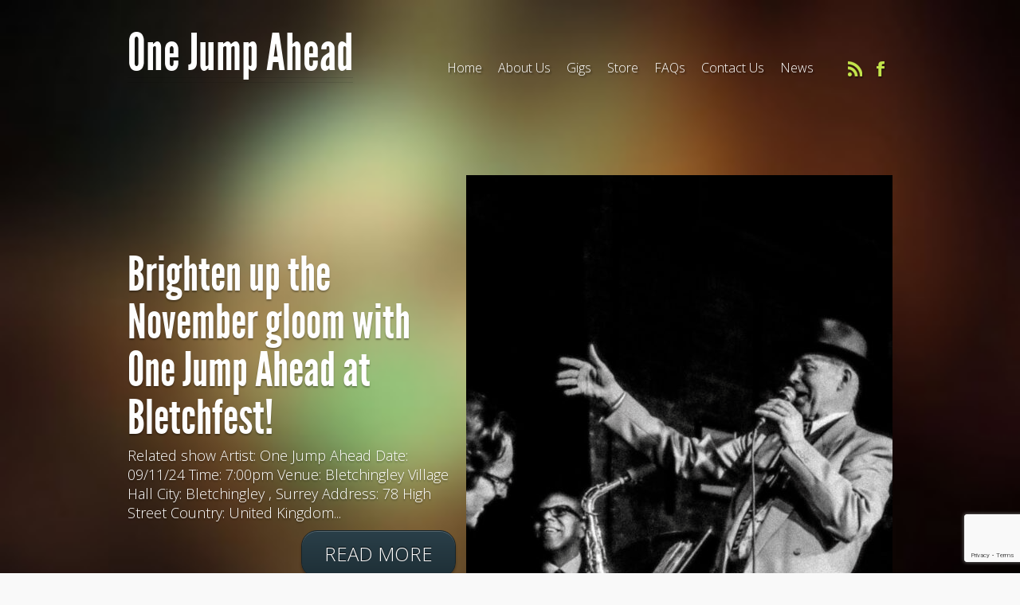

--- FILE ---
content_type: text/html; charset=UTF-8
request_url: https://www.onejumpahead.co.uk/
body_size: 8499
content:

<!DOCTYPE html>
<!--[if IE 6]>
<html id="ie6" lang="en-GB">
<![endif]-->
<!--[if IE 7]>
<html id="ie7" lang="en-GB">
<![endif]-->
<!--[if IE 8]>
<html id="ie8" lang="en-GB">
<![endif]-->
<!--[if !(IE 6) | !(IE 7) | !(IE 8)  ]><!-->
<html lang="en-GB">
<!--<![endif]-->
<head>
	<meta charset="UTF-8" />
	<title>One Jump Ahead</title>
			
	<meta http-equiv="X-UA-Compatible" content="IE=edge">
	<link rel="pingback" href="https://www.onejumpahead.co.uk/xmlrpc.php" />

		<!--[if lt IE 9]>
		<script src="https://www.onejumpahead.co.uk/wp-content/themes/Fusion/js/html5.js&quot;" type="text/javascript"></script>
	<![endif]-->

	<script type="text/javascript">
		document.documentElement.className = 'js';
	</script>

	
<!-- BEGIN Metadata added by Add-Meta-Tags WordPress plugin -->
<meta name="robots" content="NOODP,NOYDIR" />
<meta name="description" content="With a repertoire of over 300 songs ranging from great swing standards, “Rat Pack” numbers and jump/jive rhythm &amp; blues to classic rock’n’roll songs, 1960s soul hits and a few vintage pop classics, One Jump Ahead keep the dance floor busy from start to finish." />
<meta name="keywords" content="one jump ahead,swing band,swing dance,swing,music,band,gigs,news,cds,albums,caterham,surrey,south east" />
<meta property="og:type" content="website" />
<meta property="og:site_name" content="One Jump Ahead" />
<meta property="og:title" content="One Jump Ahead" />
<meta property="og:url" content="https://www.onejumpahead.co.uk/" />
<meta property="og:description" content="With a repertoire of over 300 songs ranging from great swing standards, “Rat Pack” numbers and jump/jive rhythm &amp; blues to classic rock’n’roll songs, 1960s soul hits and a few vintage pop classics, One Jump Ahead keep the dance floor busy from start to finish." />
<meta property="og:locale" content="en_GB" />
<meta property="og:image" content="http://www.onejumpahead.co.uk/wp-content/uploads/2014/04/970798_598478933525639_1326102198_n2.jpg" />
<meta property="og:image:secure_url" content="https://www.onejumpahead.co.uk/wp-content/uploads/2014/04/970798_598478933525639_1326102198_n2.jpg" />
<link rel="publisher" type="text/html" title="One Jump Ahead" href="https://www.onejumpahead.co.uk/" />
<!-- END Metadata added by Add-Meta-Tags WordPress plugin -->

<script>var et_site_url='https://www.onejumpahead.co.uk';var et_post_id='global';function et_core_page_resource_fallback(a,b){"undefined"===typeof b&&(b=a.sheet.cssRules&&0===a.sheet.cssRules.length);b&&(a.onerror=null,a.onload=null,a.href?a.href=et_site_url+"/?et_core_page_resource="+a.id+et_post_id:a.src&&(a.src=et_site_url+"/?et_core_page_resource="+a.id+et_post_id))}
</script><title>One Jump Ahead</title>
<link rel='dns-prefetch' href='//www.google.com' />
<link rel='dns-prefetch' href='//cdn.jsdelivr.net' />
<link rel='dns-prefetch' href='//fonts.googleapis.com' />
<link rel='dns-prefetch' href='//s.w.org' />
<link rel="alternate" type="application/rss+xml" title="One Jump Ahead &raquo; Feed" href="https://www.onejumpahead.co.uk/feed/" />
<link rel="alternate" type="application/rss+xml" title="One Jump Ahead &raquo; Comments Feed" href="https://www.onejumpahead.co.uk/comments/feed/" />
		<script type="text/javascript">
			window._wpemojiSettings = {"baseUrl":"https:\/\/s.w.org\/images\/core\/emoji\/11.2.0\/72x72\/","ext":".png","svgUrl":"https:\/\/s.w.org\/images\/core\/emoji\/11.2.0\/svg\/","svgExt":".svg","source":{"concatemoji":"https:\/\/www.onejumpahead.co.uk\/wp-includes\/js\/wp-emoji-release.min.js?ver=5.1.19"}};
			!function(e,a,t){var n,r,o,i=a.createElement("canvas"),p=i.getContext&&i.getContext("2d");function s(e,t){var a=String.fromCharCode;p.clearRect(0,0,i.width,i.height),p.fillText(a.apply(this,e),0,0);e=i.toDataURL();return p.clearRect(0,0,i.width,i.height),p.fillText(a.apply(this,t),0,0),e===i.toDataURL()}function c(e){var t=a.createElement("script");t.src=e,t.defer=t.type="text/javascript",a.getElementsByTagName("head")[0].appendChild(t)}for(o=Array("flag","emoji"),t.supports={everything:!0,everythingExceptFlag:!0},r=0;r<o.length;r++)t.supports[o[r]]=function(e){if(!p||!p.fillText)return!1;switch(p.textBaseline="top",p.font="600 32px Arial",e){case"flag":return s([55356,56826,55356,56819],[55356,56826,8203,55356,56819])?!1:!s([55356,57332,56128,56423,56128,56418,56128,56421,56128,56430,56128,56423,56128,56447],[55356,57332,8203,56128,56423,8203,56128,56418,8203,56128,56421,8203,56128,56430,8203,56128,56423,8203,56128,56447]);case"emoji":return!s([55358,56760,9792,65039],[55358,56760,8203,9792,65039])}return!1}(o[r]),t.supports.everything=t.supports.everything&&t.supports[o[r]],"flag"!==o[r]&&(t.supports.everythingExceptFlag=t.supports.everythingExceptFlag&&t.supports[o[r]]);t.supports.everythingExceptFlag=t.supports.everythingExceptFlag&&!t.supports.flag,t.DOMReady=!1,t.readyCallback=function(){t.DOMReady=!0},t.supports.everything||(n=function(){t.readyCallback()},a.addEventListener?(a.addEventListener("DOMContentLoaded",n,!1),e.addEventListener("load",n,!1)):(e.attachEvent("onload",n),a.attachEvent("onreadystatechange",function(){"complete"===a.readyState&&t.readyCallback()})),(n=t.source||{}).concatemoji?c(n.concatemoji):n.wpemoji&&n.twemoji&&(c(n.twemoji),c(n.wpemoji)))}(window,document,window._wpemojiSettings);
		</script>
		<meta content="One Jump Ahead v.1.0.0" name="generator"/><style type="text/css">
img.wp-smiley,
img.emoji {
	display: inline !important;
	border: none !important;
	box-shadow: none !important;
	height: 1em !important;
	width: 1em !important;
	margin: 0 .07em !important;
	vertical-align: -0.1em !important;
	background: none !important;
	padding: 0 !important;
}
</style>
	<link rel='stylesheet' id='mp-store-theme-css'  href='https://www.onejumpahead.co.uk/wp-content/plugins/marketpress/marketpress-includes/themes/modern.css?ver=2.9.6.2' type='text/css' media='all' />
<link rel='stylesheet' id='wp-block-library-css'  href='https://www.onejumpahead.co.uk/wp-includes/css/dist/block-library/style.min.css?ver=5.1.19' type='text/css' media='all' />
<link rel='stylesheet' id='contact-form-7-css'  href='https://www.onejumpahead.co.uk/wp-content/plugins/contact-form-7/includes/css/styles.css?ver=5.1.1' type='text/css' media='all' />
<link rel='stylesheet' id='mp-lightbox-css'  href='https://www.onejumpahead.co.uk/wp-content/plugins/marketpress/marketpress-includes/lightbox/style/lumebox.css?ver=2.9.6.2' type='text/css' media='all' />
<link rel='stylesheet' id='fusion-fonts-css'  href='https://fonts.googleapis.com/css?family=Open+Sans:300italic,700italic,800italic,400,300,700,800&#038;subset=latin,latin-ext' type='text/css' media='all' />
<link rel='stylesheet' id='fusion-style-css'  href='https://www.onejumpahead.co.uk/wp-content/themes/onejumpahead/style.css?ver=5.1.19' type='text/css' media='all' />
<link rel='stylesheet' id='et-shortcodes-css-css'  href='https://www.onejumpahead.co.uk/wp-content/themes/Fusion/epanel/shortcodes/css/shortcodes-legacy.css?ver=5.1.19' type='text/css' media='all' />
<link rel='stylesheet' id='et-shortcodes-responsive-css-css'  href='https://www.onejumpahead.co.uk/wp-content/themes/Fusion/epanel/shortcodes/css/shortcodes_responsive.css?ver=5.1.19' type='text/css' media='all' />
<link rel='stylesheet' id='magnific_popup-css'  href='https://www.onejumpahead.co.uk/wp-content/themes/Fusion/includes/page_templates/js/magnific_popup/magnific_popup.css?ver=1.3.4' type='text/css' media='screen' />
<link rel='stylesheet' id='et_page_templates-css'  href='https://www.onejumpahead.co.uk/wp-content/themes/Fusion/includes/page_templates/page_templates.css?ver=1.8' type='text/css' media='screen' />
<script type='text/javascript' src='https://www.onejumpahead.co.uk/wp-includes/js/jquery/jquery.js?ver=1.12.4'></script>
<script type='text/javascript' src='https://www.onejumpahead.co.uk/wp-includes/js/jquery/jquery-migrate.min.js?ver=1.4.1'></script>
<script type='text/javascript' src='https://www.onejumpahead.co.uk/wp-content/plugins/gigpress/scripts/gigpress.js?ver=5.1.19'></script>
<script type='text/javascript'>
/* <![CDATA[ */
var MP_Ajax = {"ajaxUrl":"https:\/\/www.onejumpahead.co.uk\/wp-admin\/admin-ajax.php","emptyCartMsg":"Are you sure you want to remove all items from your cart?","successMsg":"Item(s) Added!","imgUrl":"https:\/\/www.onejumpahead.co.uk\/wp-content\/plugins\/marketpress\/marketpress-includes\/images\/loading.gif","addingMsg":"Adding to your cart...","outMsg":"In Your Cart","addToCartErrorMsg":"Oops... it looks like something went wrong and we couldn't add an item to your cart. Please check your cart for any missing items and try again.","showFilters":"1","links":{"-1":"https:\/\/www.onejumpahead.co.uk\/store\/products","7":"https:\/\/www.onejumpahead.co.uk\/store\/products\/category\/cassette\/","5":"https:\/\/www.onejumpahead.co.uk\/store\/products\/category\/cds\/","6":"https:\/\/www.onejumpahead.co.uk\/store\/products\/category\/vinyl-lps\/"},"countriesNoPostCode":{"AO":"Angola","AG":"Antigua And Barbuda","AW":"Aruba","BS":"Bahamas","BZ":"Belize","BJ":"Benin","BW":"Botswana","BF":"Burkina Faso","BI":"Burundi","CM":"Cameroon","CF":"Central African Republic","KM":"Comoros","CG":"Congo","CD":"Congo, The Democratic Republic Of The","CK":"Cook Islands","CI":"Cote D\u200c\u2019Ivoire","DJ":"Djibouti","DM":"Dominica","TP":"East Timor","GQ":"Equatorial Guinea","ER":"Eritrea","FJ":"Fiji","TF":"French Southern Territories","GM":"Gambia","GH":"Ghana","GD":"Grenada","GN":"Guinea","GY":"Guyana","HK":"Hong Kong","IE":"Ireland","JM":"Jamaica","KE":"Kenya","KI":"Kiribati","KP":"Korea, Democratic People\u200c\u2019s Republic Of","MO":"Macau","MW":"Malawi","ML":"Mali","MR":"Mauritania","MU":"Mauritius","MS":"Montserrat","NR":"Nauru","AN":"Netherlands Antilles","NU":"Niue","PA":"Panama","QA":"Qatar","RW":"Rwanda","KN":"Saint Kitts And Nevis","LC":"Saint Lucia","ST":"Sao Tome And Principe","SA":"Saudi Arabia","SC":"Seychelles","SL":"Sierra Leone","SB":"Solomon Islands","SO":"Somalia","SR":"Suriname","SY":"Syrian Arab Republic","TZ":"Tanzania, United Republic Of","TK":"Tokelau","TO":"Tonga","TT":"Trinidad And Tobago","TV":"Tuvalu","UG":"Uganda","AE":"United Arab Emirates","VU":"Vanuatu","YE":"Yemen","ZW":"Zimbabwe"},"productCategory":"-1"};
/* ]]> */
</script>
<script type='text/javascript' src='https://www.onejumpahead.co.uk/wp-content/plugins/marketpress/marketpress-includes/js/ajax-cart.js?ver=2.9.6.2'></script>
<link rel='https://api.w.org/' href='https://www.onejumpahead.co.uk/wp-json/' />
<link rel="EditURI" type="application/rsd+xml" title="RSD" href="https://www.onejumpahead.co.uk/xmlrpc.php?rsd" />
<link rel="wlwmanifest" type="application/wlwmanifest+xml" href="https://www.onejumpahead.co.uk/wp-includes/wlwmanifest.xml" /> 
<meta name="generator" content="WordPress 5.1.19" />
<link href="https://www.onejumpahead.co.uk/?feed=gigpress" rel="alternate" type="application/rss+xml" title="Upcoming shows" />
	<link rel="canonical" href="https://www.onejumpahead.co.uk/" />
	<link rel='next' href='https://www.onejumpahead.co.uk/page/2/' />
	<meta name="description" content="Swinging jazz and blues band to get people dancing AND put a smile on their faces!" />
<meta name="google-site-verification" content="pmCE0EFkJ3YJ3xdAxOVM2L4JFB0R94i79AFfKR58U58" />
<meta name="msvalidate.01" content="4A45ECF24C5C344E742B67D1042AEF58" />
		<style>
			#breadcrumbs, .read-more span, .testimonial span.title, .entry .meta-info, .entry .meta-info a, .entry .meta-info a:hover, .subtitle, .comment_date, .comment-reply-link:before, .bottom-nav li.current_page_item a, #content .wp-pagenavi .nextpostslink, #content .wp-pagenavi .previouspostslink { color: #c3e54b; }
			.mobile_nav { border-color: #c3e54b; }
			#top-menu a .menu-highlight, #mobile_menu  .menu-highlight { background-color: #c3e54b; }
			a { color: #FFA300; }
			body, .footer-widget { color: #454545; }
			h1, h2, h3, h4, h5, h6, .testimonial h2, #recent-updates h2, .recent-update h3 a, .footer-widget h4.widgettitle, .widget h4.widgettitle, .entry h2.title a, h1.title, #comments, #reply-title { color: #454545; }

				</style>
	<link rel="shortcut icon" href="https://www.onejumpahead.co.uk/wp-content/uploads/2014/03/favicon.ico" /><meta name="viewport" content="width=device-width, initial-scale=1.0, maximum-scale=1.0, user-scalable=0" />	<style>
		#top-area, #footer-bottom { background-image: url(https://www.onejumpahead.co.uk/wp-content/uploads/2014/03/background-300x200.jpg); }
	</style>
</head>
<body class="home blog et_includes_sidebar et_featured_slider">
		<header id="main-header">
		<div id="top-area">
			<div class="top-content container clearfix">
				<h1 id="logo"><a href="https://www.onejumpahead.co.uk/">One Jump Ahead</a></h1>

				<div id="et_mobile_nav_menu"><a href="#" class="mobile_nav closed">Navigation Menu<span></span></a></div>
				<div id="menu-wrap">
					<nav id="top-menu">
												<ul class="nav">
																	<li class="current_page_item"><a href="https://www.onejumpahead.co.uk/">Home</a></li>
								
								<li class="page_item page-item-51 page_item_has_children"><a href="https://www.onejumpahead.co.uk/about-us-2/">About Us</a>
<ul class='children'>
	<li class="page_item page-item-168"><a href="https://www.onejumpahead.co.uk/about-us-2/testimonials/">Testimonials</a></li>
	<li class="page_item page-item-57"><a href="https://www.onejumpahead.co.uk/about-us-2/personnel/">Personnel</a></li>
	<li class="page_item page-item-220 page_item_has_children"><a href="https://www.onejumpahead.co.uk/about-us-2/repertoire/">Our Music</a>
	<ul class='children'>
		<li class="page_item page-item-299"><a href="https://www.onejumpahead.co.uk/about-us-2/repertoire/repertoire/">Repertoire</a></li>
	</ul>
</li>
</ul>
</li>
<li class="page_item page-item-89 page_item_has_children"><a href="https://www.onejumpahead.co.uk/gigs/">Gigs</a>
<ul class='children'>
	<li class="page_item page-item-288"><a href="https://www.onejumpahead.co.uk/gigs/diary/">Diary</a></li>
</ul>
</li>
<li class="page_item page-item-7"><a href="https://www.onejumpahead.co.uk/store/">Store</a><ul class="children"><li class="page_item"><a href="https://www.onejumpahead.co.uk/store/products/" title="Products">Products</a></li><li class="page_item"><a href="https://www.onejumpahead.co.uk/store/shopping-cart/" title="Shopping Cart">Shopping Cart</a></li><li class="page_item"><a href="https://www.onejumpahead.co.uk/store/order-status/" title="Order Status">Order Status</a></li>
</ul>
</li>
<li class="page_item page-item-218 page_item_has_children"><a href="https://www.onejumpahead.co.uk/faqs/">FAQs</a>
<ul class='children'>
	<li class="page_item page-item-281"><a href="https://www.onejumpahead.co.uk/faqs/links/">LINKS</a></li>
</ul>
</li>
<li class="page_item page-item-214"><a href="https://www.onejumpahead.co.uk/contact-us/">Contact Us</a></li>
									<li class="cat-item cat-item-1"><a href="https://www.onejumpahead.co.uk/category/news/" >News</a>
<ul class='children'>
	<li class="cat-item cat-item-3"><a href="https://www.onejumpahead.co.uk/category/news/gigs/" >Gigs</a>
</li>
</ul>
</li>
							</ul>
											</nav> <!-- #top-menu -->

					<ul id="social-icons">
					<li><a href="https://www.onejumpahead.co.uk/feed/" target="_blank"><img src="https://www.onejumpahead.co.uk/wp-content/themes/Fusion/images/rss.png" alt="Rss" /></a></li><li><a href="https://www.facebook.com/pages/One-Jump-Ahead/153310024697509" target="_blank"><img src="https://www.onejumpahead.co.uk/wp-content/themes/Fusion/images/facebook.png" alt="Facebook" /></a></li>					</ul> <!-- #social-icons -->
				</div> <!-- #menu-wrap -->
						</div> <!-- .container -->
		</div> <!-- #top-area -->

		<div id="et-slider-wrapper" class=" et_slider_auto et_slider_speed_5000">
	<div id="et-slides">
			<div class="et-slide" style="background-image: url(https://www.onejumpahead.co.uk/wp-content/uploads/2014/03/background-300x200.jpg);">
			<div class="container clearfix">
				<div class="description">
					<h2><a href="https://www.onejumpahead.co.uk/2024/08/brighten-up-the-november-gloom-with-one-jump-ahead-at-bletchfest/">Brighten up the November gloom with One Jump Ahead at Bletchfest!</a></h2>
				
					<p>Related show Artist: One Jump Ahead Date: 09/11/24 Time: 7:00pm Venue: Bletchingley Village Hall City: Bletchingley , Surrey Address: 78 High Street Country: United Kingdom...</p>

					<a href="https://www.onejumpahead.co.uk/2024/08/brighten-up-the-november-gloom-with-one-jump-ahead-at-bletchfest/" class="more">
						Read More					</a>
				</div> <!-- .description -->

							<div class="featured-image">
					<a href="https://www.onejumpahead.co.uk/2024/08/brighten-up-the-november-gloom-with-one-jump-ahead-at-bletchfest/"><img src="https://www.onejumpahead.co.uk/wp-content/uploads/2024/08/Kit_Packham_14-535x572.jpg" alt='Brighten up the November gloom with One Jump Ahead at Bletchfest!' width='535' height='572' /></a>
				</div> <!-- .featured-image -->
			</div> <!-- .container -->
		</div> <!-- .et-slide -->
			<div class="et-slide" style="background-image: url(https://www.onejumpahead.co.uk/wp-content/uploads/2014/03/background-300x200.jpg);">
			<div class="container clearfix">
				<div class="description">
					<h2><a href="https://www.onejumpahead.co.uk/2024/07/steaming-sets-from-one-jump-ahead-at-the-bluebell-railway-music-festival/">Steaming sets from One Jump Ahead at the Bluebell Railway Music Festival!</a></h2>
				
					<p>Related show Artist: One Jump Ahead Date: 21/07/24 Time: 11:00am Venue: Bluebell Railway Music Festival City: Horsted Keynes , Sussex Address: Horsted Keynes Railway Station,...</p>

					<a href="https://www.onejumpahead.co.uk/2024/07/steaming-sets-from-one-jump-ahead-at-the-bluebell-railway-music-festival/" class="more">
						Read More					</a>
				</div> <!-- .description -->

							<div class="featured-image">
					<a href="https://www.onejumpahead.co.uk/2024/07/steaming-sets-from-one-jump-ahead-at-the-bluebell-railway-music-festival/"><img src="https://www.onejumpahead.co.uk/wp-content/uploads/2023/08/IMG_0535-535x572.jpg" alt='Steaming sets from One Jump Ahead at the Bluebell Railway Music Festival!' width='535' height='572' /></a>
				</div> <!-- .featured-image -->
			</div> <!-- .container -->
		</div> <!-- .et-slide -->
			<div class="et-slide" style="background-image: url(https://www.onejumpahead.co.uk/wp-content/uploads/2014/03/background-300x200.jpg);">
			<div class="container clearfix">
				<div class="description">
					<h2><a href="https://www.onejumpahead.co.uk/2023/12/jiving-home-for-christmas-go-via-yarmouth-with-one-jump-ahead/">Jiving home for Christmas? Go via Yarmouth with One Jump Ahead!</a></h2>
				
					<p>One Jump Ahead will play on the Saturday night (14th Dec) but this is a WHOLE WEEKEND of jiving with 2 bands on every night and daytime dance classes, breakfast and evening meals...</p>

					<a href="https://www.onejumpahead.co.uk/2023/12/jiving-home-for-christmas-go-via-yarmouth-with-one-jump-ahead/" class="more">
						Read More					</a>
				</div> <!-- .description -->

							<div class="featured-image">
					<a href="https://www.onejumpahead.co.uk/2023/12/jiving-home-for-christmas-go-via-yarmouth-with-one-jump-ahead/"><img src="https://www.onejumpahead.co.uk/wp-content/uploads/2023/12/NORTON-GRANGE-JJB-2024-LOW-RES-FRONT-420x572.jpg" alt='Jiving home for Christmas? Go via Yarmouth with One Jump Ahead!' width='535' height='572' /></a>
				</div> <!-- .featured-image -->
			</div> <!-- .container -->
		</div> <!-- .et-slide -->
	
	</div> <!-- #et-slides -->
</div> <!-- #et-slider-wrapper -->
		</header> <!-- #main-header -->
<div id="services">
	<div class="container clearfix">
	<div class="service first"><h3>About Us</h3><p>With a repertoire of over 250 songs ranging from great swing standards, “Rat Pack” numbers and jump/jive rhythm &#038; blues to classic rock’n’roll songs, 1960s soul hits and a few vintage pop classics, One Jump Ahead keep the dance floor busy from start to finish.</p>
<a href="https://www.onejumpahead.co.uk/about-us-2/" class="read-more">Read More <span>&raquo;</span></a></div> <!-- end .service --><div class="service"><h3>Personnel</h3><p>Who are One Jump Ahead? Find out more &#8230;</p>
<a href="https://www.onejumpahead.co.uk/about-us-2/personnel/" class="read-more">Read More <span>&raquo;</span></a></div> <!-- end .service --><div class="service last"><h3>Gigs</h3><p>Find out about all of our upcoming shows.</p>
<a href="https://www.onejumpahead.co.uk/gigs/" class="read-more">Read More <span>&raquo;</span></a></div> <!-- end .service -->	</div> <!-- end .container -->
</div> <!-- end #services -->

<div id="content">
	<div class="container clearfix">
		<div id="testimonials">
			<div id="testimonials-wrap">
							<div class="testimonial">
													<h2 class="title">Sarah &#038; Gary, Stockross</h2>
									<p>Thank you so much for the fantastic performance at our wedding on 30th June at Stockross. We had so many guests saying that you really created a brilliant atmosphere. Thank you again.</p>
				</div> <!-- end .testimonial -->
							<div class="testimonial">
													<h2 class="title">Angela&#8217;s vintage theme 30th anniversary party, Brighton</h2>
									<p><em>Wow is the word. We had a vintage British seaside themed 30th wedding anniversary party for over 100 guest by Brighton Beach at the iconic BA 1360. Kit Packham and his brilliant band One Jump Ahead were outstanding from start to finish. We&#8217;d hired a group of swing dancers who got everybody dancing, regardless of ability! The band played everything we wanted from Glenn Miller to Aint Nobody Here But us Chickens. People just did not stop dancing! the finale New New York number resulted in 100 guests joining hands and all doing the high kicks. To say One Jump Ahead made our party go with a swing would be an understatement. I would also like to thank Kit and the band for their professionalism, time keeping and energy. Kit was so easy to deal with and the arrangements went so smoothly. I could not recommend them more highly. Book One Jump Ahead if you want your wedding / party to go with a swing!</em></p>
				</div> <!-- end .testimonial -->
							<div class="testimonial">
													<h2 class="title">Stuart &#038; Anna, October 2011</h2>
									<p>The music you played was perfect and I lost count of the number of people that commented to me, both on the night and afterwards at just how good you all were. You created such a good atmosphere and really got people up dancing and enjoying themselves. Everyone enjoyed it regardless of their age range or taste in music.</p>
				</div> <!-- end .testimonial -->
							<div class="testimonial">
													<h2 class="title">Jamie and Emma, August 2010</h2>
									<p>We are just writing to say a massive THANK YOU to you and the band for your performance at our wedding. We both want you to know how brilliant we thought you were &#8211; EXACTLY what we had wanted! The dance floor was buzzing! We&#8217;ve had lots of comments from the guests too, saying how much they enjoyed your music.</p>
				</div> <!-- end .testimonial -->
							<div class="testimonial">
													<h2 class="title">Mike &#038; Vicky, Salisbury.</h2>
									<p>&#8230;The wedding was excellent and thankyou so much again for making it so special. I will definitely be recommending you to anyone and everyone&#8230;</p>
				</div> <!-- end .testimonial -->
						</div> <!-- end #testimonials-wrap -->
		</div> <!-- end #testimonials -->
		

		<div id="recent-updates">
			<h2>Recent News</h2>

			<ul>
											<li class="recent-update clearfix">
									<div class="recent-updates-image">
						<a href="https://www.onejumpahead.co.uk/2024/08/brighten-up-the-november-gloom-with-one-jump-ahead-at-bletchfest/">
							<img src="https://www.onejumpahead.co.uk/wp-content/uploads/2024/08/Kit_Packham_14-49x49.jpg" alt='Brighten up the November gloom with One Jump Ahead at Bletchfest!' width='49' height='49' />							<span class="overlay"></span>
						</a>
					</div> <!-- .recent-updates-image -->
				
					<h3><a href="https://www.onejumpahead.co.uk/2024/08/brighten-up-the-november-gloom-with-one-jump-ahead-at-bletchfest/">Brighten up the November gloom with One Jump Ahead at Bletchfest!</a></h3>
				<p class="meta-info">Posted by <a href="https://www.onejumpahead.co.uk/author/kitp/">Kit Packham</a> on 31 Aug 2024 in <a href="https://www.onejumpahead.co.uk/category/news/gigs/" rel="category tag">Gigs</a></p>				</li>
											<li class="recent-update clearfix">
									<div class="recent-updates-image">
						<a href="https://www.onejumpahead.co.uk/2024/07/steaming-sets-from-one-jump-ahead-at-the-bluebell-railway-music-festival/">
							<img src="https://www.onejumpahead.co.uk/wp-content/uploads/2023/08/IMG_0535-49x49.jpg" alt='Steaming sets from One Jump Ahead at the Bluebell Railway Music Festival!' width='49' height='49' />							<span class="overlay"></span>
						</a>
					</div> <!-- .recent-updates-image -->
				
					<h3><a href="https://www.onejumpahead.co.uk/2024/07/steaming-sets-from-one-jump-ahead-at-the-bluebell-railway-music-festival/">Steaming sets from One Jump Ahead at the Bluebell Railway Music Festival!</a></h3>
				<p class="meta-info">Posted by <a href="https://www.onejumpahead.co.uk/author/kitp/">Kit Packham</a> on 2 Jul 2024 in <a href="https://www.onejumpahead.co.uk/category/news/gigs/" rel="category tag">Gigs</a></p>				</li>
											<li class="recent-update clearfix">
									<div class="recent-updates-image">
						<a href="https://www.onejumpahead.co.uk/2023/12/jiving-home-for-christmas-go-via-yarmouth-with-one-jump-ahead/">
							<img src="https://www.onejumpahead.co.uk/wp-content/uploads/2023/12/NORTON-GRANGE-JJB-2024-LOW-RES-FRONT-49x49.jpg" alt='Jiving home for Christmas? Go via Yarmouth with One Jump Ahead!' width='49' height='49' />							<span class="overlay"></span>
						</a>
					</div> <!-- .recent-updates-image -->
				
					<h3><a href="https://www.onejumpahead.co.uk/2023/12/jiving-home-for-christmas-go-via-yarmouth-with-one-jump-ahead/">Jiving home for Christmas? Go via Yarmouth with One Jump Ahead!</a></h3>
				<p class="meta-info">Posted by <a href="https://www.onejumpahead.co.uk/author/kitp/">Kit Packham</a> on 7 Dec 2023 in <a href="https://www.onejumpahead.co.uk/category/news/gigs/" rel="category tag">Gigs</a></p>				</li>
						</ul>

					</div> <!-- end #recent-updates -->

	</div> <!-- end .container -->
</div> <!-- end #content -->

<div id="logos">
	<div class="container">
		</div> <!-- end .container -->
</div> <!-- end #logos -->

	
<div id="footer-widgets">
	<div class="clearfix container">
	<div class="footer-widget"><div id="pages-2" class="f_widget widget_pages"><h4 class="widgettitle">Pages</h4>		<ul>
			<li class="page_item page-item-51 page_item_has_children"><a href="https://www.onejumpahead.co.uk/about-us-2/">About Us</a>
<ul class='children'>
	<li class="page_item page-item-168"><a href="https://www.onejumpahead.co.uk/about-us-2/testimonials/">Testimonials</a></li>
	<li class="page_item page-item-57"><a href="https://www.onejumpahead.co.uk/about-us-2/personnel/">Personnel</a></li>
	<li class="page_item page-item-220 page_item_has_children"><a href="https://www.onejumpahead.co.uk/about-us-2/repertoire/">Our Music</a>
	<ul class='children'>
		<li class="page_item page-item-299"><a href="https://www.onejumpahead.co.uk/about-us-2/repertoire/repertoire/">Repertoire</a></li>
	</ul>
</li>
</ul>
</li>
<li class="page_item page-item-89 page_item_has_children"><a href="https://www.onejumpahead.co.uk/gigs/">Gigs</a>
<ul class='children'>
	<li class="page_item page-item-288"><a href="https://www.onejumpahead.co.uk/gigs/diary/">Diary</a></li>
</ul>
</li>
<li class="page_item page-item-7"><a href="https://www.onejumpahead.co.uk/store/">Store</a><ul class="children"><li class="page_item"><a href="https://www.onejumpahead.co.uk/store/products/" title="Products">Products</a></li><li class="page_item"><a href="https://www.onejumpahead.co.uk/store/shopping-cart/" title="Shopping Cart">Shopping Cart</a></li><li class="page_item"><a href="https://www.onejumpahead.co.uk/store/order-status/" title="Order Status">Order Status</a></li>
</ul>
</li>
<li class="page_item page-item-218 page_item_has_children"><a href="https://www.onejumpahead.co.uk/faqs/">FAQs</a>
<ul class='children'>
	<li class="page_item page-item-281"><a href="https://www.onejumpahead.co.uk/faqs/links/">LINKS</a></li>
</ul>
</li>
<li class="page_item page-item-214"><a href="https://www.onejumpahead.co.uk/contact-us/">Contact Us</a></li>
		</ul>
			</div> <!-- end .footer-widget --></div> <!-- end .footer-widget --><div class="footer-widget"><div id="mp_categories_widget-2" class="f_widget mp_categories_widget"><h4 class="widgettitle">Store</h4>			<ul id="mp_category_list">
				<li class="cat-item cat-item-7"><a href="https://www.onejumpahead.co.uk/store/products/category/cassette/" >Cassette</a>
</li>
	<li class="cat-item cat-item-5"><a href="https://www.onejumpahead.co.uk/store/products/category/cds/" >CDs</a>
</li>
	<li class="cat-item cat-item-6"><a href="https://www.onejumpahead.co.uk/store/products/category/vinyl-lps/" >Vinyl LPs</a>
</li>
			</ul>
				</div> <!-- end .footer-widget --></div> <!-- end .footer-widget --><div class="footer-widget last">		<div id="recent-posts-3" class="f_widget widget_recent_entries">		<h4 class="widgettitle">Latest</h4>		<ul>
											<li>
					<a href="https://www.onejumpahead.co.uk/2024/08/brighten-up-the-november-gloom-with-one-jump-ahead-at-bletchfest/">Brighten up the November gloom with One Jump Ahead at Bletchfest!</a>
											<span class="post-date">31st August 2024</span>
									</li>
											<li>
					<a href="https://www.onejumpahead.co.uk/2024/07/steaming-sets-from-one-jump-ahead-at-the-bluebell-railway-music-festival/">Steaming sets from One Jump Ahead at the Bluebell Railway Music Festival!</a>
											<span class="post-date">2nd July 2024</span>
									</li>
											<li>
					<a href="https://www.onejumpahead.co.uk/2023/12/jiving-home-for-christmas-go-via-yarmouth-with-one-jump-ahead/">Jiving home for Christmas? Go via Yarmouth with One Jump Ahead!</a>
											<span class="post-date">7th December 2023</span>
									</li>
											<li>
					<a href="https://www.onejumpahead.co.uk/2023/12/dance-your-socks-off-with-one-jump-ahead-in-bournemouth/">Dance your socks off with One Jump Ahead in Bournemouth!</a>
											<span class="post-date">7th December 2023</span>
									</li>
											<li>
					<a href="https://www.onejumpahead.co.uk/2023/12/lose-your-blues-with-one-jump-ahead-6/">Lose your Blues with One Jump Ahead!</a>
											<span class="post-date">6th December 2023</span>
									</li>
					</ul>
		</div> <!-- end .footer-widget --></div> <!-- end .footer-widget -->	</div> <!-- end .container -->
</div> <!-- end #footer-widgets -->
	<div id="footer-bottom">
		<div class="container clearfix">
			<ul id="menu-short-menu" class="bottom-nav"><li id="menu-item-99" class="menu-item menu-item-type-custom menu-item-object-custom current-menu-item current_page_item menu-item-home menu-item-99"><a href="https://www.onejumpahead.co.uk/" aria-current="page">Home</a></li>
<li id="menu-item-102" class="menu-item menu-item-type-post_type menu-item-object-page menu-item-102"><a href="https://www.onejumpahead.co.uk/about-us-2/">About Us</a></li>
<li id="menu-item-167" class="menu-item menu-item-type-custom menu-item-object-custom menu-item-167"><a href="https://www.onejumpahead.co.uk/testimonial/">Testimonials</a></li>
<li id="menu-item-101" class="menu-item menu-item-type-post_type menu-item-object-page menu-item-101"><a href="https://www.onejumpahead.co.uk/gigs/">Gigs</a></li>
<li id="menu-item-100" class="menu-item menu-item-type-post_type menu-item-object-page menu-item-100"><a href="https://www.onejumpahead.co.uk/store/">Store</a></li>
<li id="menu-item-224" class="menu-item menu-item-type-post_type menu-item-object-page menu-item-224"><a href="https://www.onejumpahead.co.uk/faqs/">FAQs</a></li>
<li id="menu-item-216" class="menu-item menu-item-type-post_type menu-item-object-page menu-item-216"><a href="https://www.onejumpahead.co.uk/contact-us/">Contact Us</a></li>
</ul>

		</div> <!-- end .container -->
	</div> <!-- end #footer-bottom -->
	
	<div id="ccfooter">Site created by <a href="http://www.caterhamcomputing.net/" target="_blank" title="Caterham Computing Web Design">Caterham Computing Web Design</a></div>

	
<!-- BEGIN Metadata added by Add-Meta-Tags WordPress plugin -->
<!-- Scope BEGIN: WebSite -->
<span itemscope itemtype="http://schema.org/WebSite">
<meta itemprop="name" content="One Jump Ahead" />
<meta itemprop="url" content="https://www.onejumpahead.co.uk/" />
<!-- Scope BEGIN: SearchAction -->
<span itemprop="potentialAction" itemscope itemtype="http://schema.org/SearchAction">
<span itemprop="target" itemscope itemtype="http://schema.org/EntryPoint">
<meta itemprop="urlTemplate" content="https://www.onejumpahead.co.uk/?s={search_term}" />
</span> <!-- Scope END: EntryPoint -->
<span itemprop="query-input" itemscope itemtype="http://schema.org/PropertyValueSpecification">
<meta itemprop="valueRequired" content="True" />
<meta itemprop="valueName" content="search_term" />
</span> <!-- Scope END: PropertyValueSpecification -->
</span> <!-- Scope END: SearchAction -->
<!-- Scope BEGIN: Organization -->
<span itemprop="publisher" itemscope itemtype="http://schema.org/Organization">
<meta itemprop="name" content="One Jump Ahead" />
<meta itemprop="description" content="With a repertoire of over 300 songs ranging from great swing standards, “Rat Pack” numbers and jump/jive rhythm &amp; blues to classic rock’n’roll songs, 1960s soul hits and a few vintage pop classics, One Jump Ahead keep the dance floor busy from start to finish." />
<meta itemprop="logo" content="http://www.onejumpahead.co.uk/wp-content/uploads/2014/04/970798_598478933525639_1326102198_n2.jpg" />
<meta itemprop="url" content="https://www.onejumpahead.co.uk/" />
</span> <!-- Scope END: Organization -->
</span> <!-- Scope END: WebSite -->
<!-- END Metadata added by Add-Meta-Tags WordPress plugin -->

<link rel='stylesheet' id='gigpress-css-css'  href='https://www.onejumpahead.co.uk/wp-content/plugins/gigpress/css/gigpress.css?ver=5.1.19' type='text/css' media='all' />
<script type='text/javascript'>
/* <![CDATA[ */
var wpcf7 = {"apiSettings":{"root":"https:\/\/www.onejumpahead.co.uk\/wp-json\/contact-form-7\/v1","namespace":"contact-form-7\/v1"}};
/* ]]> */
</script>
<script type='text/javascript' src='https://www.onejumpahead.co.uk/wp-content/plugins/contact-form-7/includes/js/scripts.js?ver=5.1.1'></script>
<script type='text/javascript' src='https://www.google.com/recaptcha/api.js?render=6LdCkcwZAAAAALzD0z8LM4vx-LyEWYwe4S7ZqRgt&#038;ver=3.0'></script>
<script type='text/javascript' src='https://www.onejumpahead.co.uk/wp-content/themes/Fusion/js/superfish.min.js?ver=1.0'></script>
<script type='text/javascript'>
/* <![CDATA[ */
var et_custom = {"mobile_nav_text":"Navigation Menu"};
/* ]]> */
</script>
<script type='text/javascript' src='https://www.onejumpahead.co.uk/wp-content/themes/Fusion/js/custom.js?ver=1.0'></script>
<script type='text/javascript'>
/* <![CDATA[ */
var SlimStatParams = {"ajaxurl":"https:\/\/www.onejumpahead.co.uk\/wp-admin\/admin-ajax.php","baseurl":"\/","dnt":"noslimstat,ab-item","ci":"YToxOntzOjEyOiJjb250ZW50X3R5cGUiO3M6NDoiaG9tZSI7fQ--.a5b26b8808ae34cca673a4dc25d72e0e"};
/* ]]> */
</script>
<script type='text/javascript' src='https://cdn.jsdelivr.net/wp/wp-slimstat/tags/4.8.8.1/wp-slimstat.min.js'></script>
<script type='text/javascript' src='https://www.onejumpahead.co.uk/wp-content/themes/Fusion/core/admin/js/common.js?ver=3.0.96'></script>
<script type='text/javascript' src='https://www.onejumpahead.co.uk/wp-content/themes/Fusion/includes/page_templates/js/jquery.easing-1.3.pack.js?ver=1.3.4'></script>
<script type='text/javascript' src='https://www.onejumpahead.co.uk/wp-content/themes/Fusion/includes/page_templates/js/magnific_popup/jquery.magnific-popup.js?ver=1.3.4'></script>
<script type='text/javascript'>
/* <![CDATA[ */
var et_ptemplates_strings = {"captcha":"Captcha","fill":"Fill","field":"field","invalid":"Invalid email"};
/* ]]> */
</script>
<script type='text/javascript' src='https://www.onejumpahead.co.uk/wp-content/themes/Fusion/includes/page_templates/js/et-ptemplates-frontend.js?ver=1.1'></script>
<script type='text/javascript' src='https://www.onejumpahead.co.uk/wp-includes/js/wp-embed.min.js?ver=5.1.19'></script>
<script type="text/javascript">
( function( grecaptcha, sitekey ) {

	var wpcf7recaptcha = {
		execute: function() {
			grecaptcha.execute(
				sitekey,
				{ action: 'homepage' }
			).then( function( token ) {
				var forms = document.getElementsByTagName( 'form' );

				for ( var i = 0; i < forms.length; i++ ) {
					var fields = forms[ i ].getElementsByTagName( 'input' );

					for ( var j = 0; j < fields.length; j++ ) {
						var field = fields[ j ];

						if ( 'g-recaptcha-response' === field.getAttribute( 'name' ) ) {
							field.setAttribute( 'value', token );
							break;
						}
					}
				}
			} );
		}
	};

	grecaptcha.ready( wpcf7recaptcha.execute );

	document.addEventListener( 'wpcf7submit', wpcf7recaptcha.execute, false );

} )( grecaptcha, '6LdCkcwZAAAAALzD0z8LM4vx-LyEWYwe4S7ZqRgt' );
</script>
</body>
</html>

--- FILE ---
content_type: text/html; charset=utf-8
request_url: https://www.google.com/recaptcha/api2/anchor?ar=1&k=6LdCkcwZAAAAALzD0z8LM4vx-LyEWYwe4S7ZqRgt&co=aHR0cHM6Ly93d3cub25lanVtcGFoZWFkLmNvLnVrOjQ0Mw..&hl=en&v=PoyoqOPhxBO7pBk68S4YbpHZ&size=invisible&anchor-ms=20000&execute-ms=30000&cb=2zhwu21487os
body_size: 48517
content:
<!DOCTYPE HTML><html dir="ltr" lang="en"><head><meta http-equiv="Content-Type" content="text/html; charset=UTF-8">
<meta http-equiv="X-UA-Compatible" content="IE=edge">
<title>reCAPTCHA</title>
<style type="text/css">
/* cyrillic-ext */
@font-face {
  font-family: 'Roboto';
  font-style: normal;
  font-weight: 400;
  font-stretch: 100%;
  src: url(//fonts.gstatic.com/s/roboto/v48/KFO7CnqEu92Fr1ME7kSn66aGLdTylUAMa3GUBHMdazTgWw.woff2) format('woff2');
  unicode-range: U+0460-052F, U+1C80-1C8A, U+20B4, U+2DE0-2DFF, U+A640-A69F, U+FE2E-FE2F;
}
/* cyrillic */
@font-face {
  font-family: 'Roboto';
  font-style: normal;
  font-weight: 400;
  font-stretch: 100%;
  src: url(//fonts.gstatic.com/s/roboto/v48/KFO7CnqEu92Fr1ME7kSn66aGLdTylUAMa3iUBHMdazTgWw.woff2) format('woff2');
  unicode-range: U+0301, U+0400-045F, U+0490-0491, U+04B0-04B1, U+2116;
}
/* greek-ext */
@font-face {
  font-family: 'Roboto';
  font-style: normal;
  font-weight: 400;
  font-stretch: 100%;
  src: url(//fonts.gstatic.com/s/roboto/v48/KFO7CnqEu92Fr1ME7kSn66aGLdTylUAMa3CUBHMdazTgWw.woff2) format('woff2');
  unicode-range: U+1F00-1FFF;
}
/* greek */
@font-face {
  font-family: 'Roboto';
  font-style: normal;
  font-weight: 400;
  font-stretch: 100%;
  src: url(//fonts.gstatic.com/s/roboto/v48/KFO7CnqEu92Fr1ME7kSn66aGLdTylUAMa3-UBHMdazTgWw.woff2) format('woff2');
  unicode-range: U+0370-0377, U+037A-037F, U+0384-038A, U+038C, U+038E-03A1, U+03A3-03FF;
}
/* math */
@font-face {
  font-family: 'Roboto';
  font-style: normal;
  font-weight: 400;
  font-stretch: 100%;
  src: url(//fonts.gstatic.com/s/roboto/v48/KFO7CnqEu92Fr1ME7kSn66aGLdTylUAMawCUBHMdazTgWw.woff2) format('woff2');
  unicode-range: U+0302-0303, U+0305, U+0307-0308, U+0310, U+0312, U+0315, U+031A, U+0326-0327, U+032C, U+032F-0330, U+0332-0333, U+0338, U+033A, U+0346, U+034D, U+0391-03A1, U+03A3-03A9, U+03B1-03C9, U+03D1, U+03D5-03D6, U+03F0-03F1, U+03F4-03F5, U+2016-2017, U+2034-2038, U+203C, U+2040, U+2043, U+2047, U+2050, U+2057, U+205F, U+2070-2071, U+2074-208E, U+2090-209C, U+20D0-20DC, U+20E1, U+20E5-20EF, U+2100-2112, U+2114-2115, U+2117-2121, U+2123-214F, U+2190, U+2192, U+2194-21AE, U+21B0-21E5, U+21F1-21F2, U+21F4-2211, U+2213-2214, U+2216-22FF, U+2308-230B, U+2310, U+2319, U+231C-2321, U+2336-237A, U+237C, U+2395, U+239B-23B7, U+23D0, U+23DC-23E1, U+2474-2475, U+25AF, U+25B3, U+25B7, U+25BD, U+25C1, U+25CA, U+25CC, U+25FB, U+266D-266F, U+27C0-27FF, U+2900-2AFF, U+2B0E-2B11, U+2B30-2B4C, U+2BFE, U+3030, U+FF5B, U+FF5D, U+1D400-1D7FF, U+1EE00-1EEFF;
}
/* symbols */
@font-face {
  font-family: 'Roboto';
  font-style: normal;
  font-weight: 400;
  font-stretch: 100%;
  src: url(//fonts.gstatic.com/s/roboto/v48/KFO7CnqEu92Fr1ME7kSn66aGLdTylUAMaxKUBHMdazTgWw.woff2) format('woff2');
  unicode-range: U+0001-000C, U+000E-001F, U+007F-009F, U+20DD-20E0, U+20E2-20E4, U+2150-218F, U+2190, U+2192, U+2194-2199, U+21AF, U+21E6-21F0, U+21F3, U+2218-2219, U+2299, U+22C4-22C6, U+2300-243F, U+2440-244A, U+2460-24FF, U+25A0-27BF, U+2800-28FF, U+2921-2922, U+2981, U+29BF, U+29EB, U+2B00-2BFF, U+4DC0-4DFF, U+FFF9-FFFB, U+10140-1018E, U+10190-1019C, U+101A0, U+101D0-101FD, U+102E0-102FB, U+10E60-10E7E, U+1D2C0-1D2D3, U+1D2E0-1D37F, U+1F000-1F0FF, U+1F100-1F1AD, U+1F1E6-1F1FF, U+1F30D-1F30F, U+1F315, U+1F31C, U+1F31E, U+1F320-1F32C, U+1F336, U+1F378, U+1F37D, U+1F382, U+1F393-1F39F, U+1F3A7-1F3A8, U+1F3AC-1F3AF, U+1F3C2, U+1F3C4-1F3C6, U+1F3CA-1F3CE, U+1F3D4-1F3E0, U+1F3ED, U+1F3F1-1F3F3, U+1F3F5-1F3F7, U+1F408, U+1F415, U+1F41F, U+1F426, U+1F43F, U+1F441-1F442, U+1F444, U+1F446-1F449, U+1F44C-1F44E, U+1F453, U+1F46A, U+1F47D, U+1F4A3, U+1F4B0, U+1F4B3, U+1F4B9, U+1F4BB, U+1F4BF, U+1F4C8-1F4CB, U+1F4D6, U+1F4DA, U+1F4DF, U+1F4E3-1F4E6, U+1F4EA-1F4ED, U+1F4F7, U+1F4F9-1F4FB, U+1F4FD-1F4FE, U+1F503, U+1F507-1F50B, U+1F50D, U+1F512-1F513, U+1F53E-1F54A, U+1F54F-1F5FA, U+1F610, U+1F650-1F67F, U+1F687, U+1F68D, U+1F691, U+1F694, U+1F698, U+1F6AD, U+1F6B2, U+1F6B9-1F6BA, U+1F6BC, U+1F6C6-1F6CF, U+1F6D3-1F6D7, U+1F6E0-1F6EA, U+1F6F0-1F6F3, U+1F6F7-1F6FC, U+1F700-1F7FF, U+1F800-1F80B, U+1F810-1F847, U+1F850-1F859, U+1F860-1F887, U+1F890-1F8AD, U+1F8B0-1F8BB, U+1F8C0-1F8C1, U+1F900-1F90B, U+1F93B, U+1F946, U+1F984, U+1F996, U+1F9E9, U+1FA00-1FA6F, U+1FA70-1FA7C, U+1FA80-1FA89, U+1FA8F-1FAC6, U+1FACE-1FADC, U+1FADF-1FAE9, U+1FAF0-1FAF8, U+1FB00-1FBFF;
}
/* vietnamese */
@font-face {
  font-family: 'Roboto';
  font-style: normal;
  font-weight: 400;
  font-stretch: 100%;
  src: url(//fonts.gstatic.com/s/roboto/v48/KFO7CnqEu92Fr1ME7kSn66aGLdTylUAMa3OUBHMdazTgWw.woff2) format('woff2');
  unicode-range: U+0102-0103, U+0110-0111, U+0128-0129, U+0168-0169, U+01A0-01A1, U+01AF-01B0, U+0300-0301, U+0303-0304, U+0308-0309, U+0323, U+0329, U+1EA0-1EF9, U+20AB;
}
/* latin-ext */
@font-face {
  font-family: 'Roboto';
  font-style: normal;
  font-weight: 400;
  font-stretch: 100%;
  src: url(//fonts.gstatic.com/s/roboto/v48/KFO7CnqEu92Fr1ME7kSn66aGLdTylUAMa3KUBHMdazTgWw.woff2) format('woff2');
  unicode-range: U+0100-02BA, U+02BD-02C5, U+02C7-02CC, U+02CE-02D7, U+02DD-02FF, U+0304, U+0308, U+0329, U+1D00-1DBF, U+1E00-1E9F, U+1EF2-1EFF, U+2020, U+20A0-20AB, U+20AD-20C0, U+2113, U+2C60-2C7F, U+A720-A7FF;
}
/* latin */
@font-face {
  font-family: 'Roboto';
  font-style: normal;
  font-weight: 400;
  font-stretch: 100%;
  src: url(//fonts.gstatic.com/s/roboto/v48/KFO7CnqEu92Fr1ME7kSn66aGLdTylUAMa3yUBHMdazQ.woff2) format('woff2');
  unicode-range: U+0000-00FF, U+0131, U+0152-0153, U+02BB-02BC, U+02C6, U+02DA, U+02DC, U+0304, U+0308, U+0329, U+2000-206F, U+20AC, U+2122, U+2191, U+2193, U+2212, U+2215, U+FEFF, U+FFFD;
}
/* cyrillic-ext */
@font-face {
  font-family: 'Roboto';
  font-style: normal;
  font-weight: 500;
  font-stretch: 100%;
  src: url(//fonts.gstatic.com/s/roboto/v48/KFO7CnqEu92Fr1ME7kSn66aGLdTylUAMa3GUBHMdazTgWw.woff2) format('woff2');
  unicode-range: U+0460-052F, U+1C80-1C8A, U+20B4, U+2DE0-2DFF, U+A640-A69F, U+FE2E-FE2F;
}
/* cyrillic */
@font-face {
  font-family: 'Roboto';
  font-style: normal;
  font-weight: 500;
  font-stretch: 100%;
  src: url(//fonts.gstatic.com/s/roboto/v48/KFO7CnqEu92Fr1ME7kSn66aGLdTylUAMa3iUBHMdazTgWw.woff2) format('woff2');
  unicode-range: U+0301, U+0400-045F, U+0490-0491, U+04B0-04B1, U+2116;
}
/* greek-ext */
@font-face {
  font-family: 'Roboto';
  font-style: normal;
  font-weight: 500;
  font-stretch: 100%;
  src: url(//fonts.gstatic.com/s/roboto/v48/KFO7CnqEu92Fr1ME7kSn66aGLdTylUAMa3CUBHMdazTgWw.woff2) format('woff2');
  unicode-range: U+1F00-1FFF;
}
/* greek */
@font-face {
  font-family: 'Roboto';
  font-style: normal;
  font-weight: 500;
  font-stretch: 100%;
  src: url(//fonts.gstatic.com/s/roboto/v48/KFO7CnqEu92Fr1ME7kSn66aGLdTylUAMa3-UBHMdazTgWw.woff2) format('woff2');
  unicode-range: U+0370-0377, U+037A-037F, U+0384-038A, U+038C, U+038E-03A1, U+03A3-03FF;
}
/* math */
@font-face {
  font-family: 'Roboto';
  font-style: normal;
  font-weight: 500;
  font-stretch: 100%;
  src: url(//fonts.gstatic.com/s/roboto/v48/KFO7CnqEu92Fr1ME7kSn66aGLdTylUAMawCUBHMdazTgWw.woff2) format('woff2');
  unicode-range: U+0302-0303, U+0305, U+0307-0308, U+0310, U+0312, U+0315, U+031A, U+0326-0327, U+032C, U+032F-0330, U+0332-0333, U+0338, U+033A, U+0346, U+034D, U+0391-03A1, U+03A3-03A9, U+03B1-03C9, U+03D1, U+03D5-03D6, U+03F0-03F1, U+03F4-03F5, U+2016-2017, U+2034-2038, U+203C, U+2040, U+2043, U+2047, U+2050, U+2057, U+205F, U+2070-2071, U+2074-208E, U+2090-209C, U+20D0-20DC, U+20E1, U+20E5-20EF, U+2100-2112, U+2114-2115, U+2117-2121, U+2123-214F, U+2190, U+2192, U+2194-21AE, U+21B0-21E5, U+21F1-21F2, U+21F4-2211, U+2213-2214, U+2216-22FF, U+2308-230B, U+2310, U+2319, U+231C-2321, U+2336-237A, U+237C, U+2395, U+239B-23B7, U+23D0, U+23DC-23E1, U+2474-2475, U+25AF, U+25B3, U+25B7, U+25BD, U+25C1, U+25CA, U+25CC, U+25FB, U+266D-266F, U+27C0-27FF, U+2900-2AFF, U+2B0E-2B11, U+2B30-2B4C, U+2BFE, U+3030, U+FF5B, U+FF5D, U+1D400-1D7FF, U+1EE00-1EEFF;
}
/* symbols */
@font-face {
  font-family: 'Roboto';
  font-style: normal;
  font-weight: 500;
  font-stretch: 100%;
  src: url(//fonts.gstatic.com/s/roboto/v48/KFO7CnqEu92Fr1ME7kSn66aGLdTylUAMaxKUBHMdazTgWw.woff2) format('woff2');
  unicode-range: U+0001-000C, U+000E-001F, U+007F-009F, U+20DD-20E0, U+20E2-20E4, U+2150-218F, U+2190, U+2192, U+2194-2199, U+21AF, U+21E6-21F0, U+21F3, U+2218-2219, U+2299, U+22C4-22C6, U+2300-243F, U+2440-244A, U+2460-24FF, U+25A0-27BF, U+2800-28FF, U+2921-2922, U+2981, U+29BF, U+29EB, U+2B00-2BFF, U+4DC0-4DFF, U+FFF9-FFFB, U+10140-1018E, U+10190-1019C, U+101A0, U+101D0-101FD, U+102E0-102FB, U+10E60-10E7E, U+1D2C0-1D2D3, U+1D2E0-1D37F, U+1F000-1F0FF, U+1F100-1F1AD, U+1F1E6-1F1FF, U+1F30D-1F30F, U+1F315, U+1F31C, U+1F31E, U+1F320-1F32C, U+1F336, U+1F378, U+1F37D, U+1F382, U+1F393-1F39F, U+1F3A7-1F3A8, U+1F3AC-1F3AF, U+1F3C2, U+1F3C4-1F3C6, U+1F3CA-1F3CE, U+1F3D4-1F3E0, U+1F3ED, U+1F3F1-1F3F3, U+1F3F5-1F3F7, U+1F408, U+1F415, U+1F41F, U+1F426, U+1F43F, U+1F441-1F442, U+1F444, U+1F446-1F449, U+1F44C-1F44E, U+1F453, U+1F46A, U+1F47D, U+1F4A3, U+1F4B0, U+1F4B3, U+1F4B9, U+1F4BB, U+1F4BF, U+1F4C8-1F4CB, U+1F4D6, U+1F4DA, U+1F4DF, U+1F4E3-1F4E6, U+1F4EA-1F4ED, U+1F4F7, U+1F4F9-1F4FB, U+1F4FD-1F4FE, U+1F503, U+1F507-1F50B, U+1F50D, U+1F512-1F513, U+1F53E-1F54A, U+1F54F-1F5FA, U+1F610, U+1F650-1F67F, U+1F687, U+1F68D, U+1F691, U+1F694, U+1F698, U+1F6AD, U+1F6B2, U+1F6B9-1F6BA, U+1F6BC, U+1F6C6-1F6CF, U+1F6D3-1F6D7, U+1F6E0-1F6EA, U+1F6F0-1F6F3, U+1F6F7-1F6FC, U+1F700-1F7FF, U+1F800-1F80B, U+1F810-1F847, U+1F850-1F859, U+1F860-1F887, U+1F890-1F8AD, U+1F8B0-1F8BB, U+1F8C0-1F8C1, U+1F900-1F90B, U+1F93B, U+1F946, U+1F984, U+1F996, U+1F9E9, U+1FA00-1FA6F, U+1FA70-1FA7C, U+1FA80-1FA89, U+1FA8F-1FAC6, U+1FACE-1FADC, U+1FADF-1FAE9, U+1FAF0-1FAF8, U+1FB00-1FBFF;
}
/* vietnamese */
@font-face {
  font-family: 'Roboto';
  font-style: normal;
  font-weight: 500;
  font-stretch: 100%;
  src: url(//fonts.gstatic.com/s/roboto/v48/KFO7CnqEu92Fr1ME7kSn66aGLdTylUAMa3OUBHMdazTgWw.woff2) format('woff2');
  unicode-range: U+0102-0103, U+0110-0111, U+0128-0129, U+0168-0169, U+01A0-01A1, U+01AF-01B0, U+0300-0301, U+0303-0304, U+0308-0309, U+0323, U+0329, U+1EA0-1EF9, U+20AB;
}
/* latin-ext */
@font-face {
  font-family: 'Roboto';
  font-style: normal;
  font-weight: 500;
  font-stretch: 100%;
  src: url(//fonts.gstatic.com/s/roboto/v48/KFO7CnqEu92Fr1ME7kSn66aGLdTylUAMa3KUBHMdazTgWw.woff2) format('woff2');
  unicode-range: U+0100-02BA, U+02BD-02C5, U+02C7-02CC, U+02CE-02D7, U+02DD-02FF, U+0304, U+0308, U+0329, U+1D00-1DBF, U+1E00-1E9F, U+1EF2-1EFF, U+2020, U+20A0-20AB, U+20AD-20C0, U+2113, U+2C60-2C7F, U+A720-A7FF;
}
/* latin */
@font-face {
  font-family: 'Roboto';
  font-style: normal;
  font-weight: 500;
  font-stretch: 100%;
  src: url(//fonts.gstatic.com/s/roboto/v48/KFO7CnqEu92Fr1ME7kSn66aGLdTylUAMa3yUBHMdazQ.woff2) format('woff2');
  unicode-range: U+0000-00FF, U+0131, U+0152-0153, U+02BB-02BC, U+02C6, U+02DA, U+02DC, U+0304, U+0308, U+0329, U+2000-206F, U+20AC, U+2122, U+2191, U+2193, U+2212, U+2215, U+FEFF, U+FFFD;
}
/* cyrillic-ext */
@font-face {
  font-family: 'Roboto';
  font-style: normal;
  font-weight: 900;
  font-stretch: 100%;
  src: url(//fonts.gstatic.com/s/roboto/v48/KFO7CnqEu92Fr1ME7kSn66aGLdTylUAMa3GUBHMdazTgWw.woff2) format('woff2');
  unicode-range: U+0460-052F, U+1C80-1C8A, U+20B4, U+2DE0-2DFF, U+A640-A69F, U+FE2E-FE2F;
}
/* cyrillic */
@font-face {
  font-family: 'Roboto';
  font-style: normal;
  font-weight: 900;
  font-stretch: 100%;
  src: url(//fonts.gstatic.com/s/roboto/v48/KFO7CnqEu92Fr1ME7kSn66aGLdTylUAMa3iUBHMdazTgWw.woff2) format('woff2');
  unicode-range: U+0301, U+0400-045F, U+0490-0491, U+04B0-04B1, U+2116;
}
/* greek-ext */
@font-face {
  font-family: 'Roboto';
  font-style: normal;
  font-weight: 900;
  font-stretch: 100%;
  src: url(//fonts.gstatic.com/s/roboto/v48/KFO7CnqEu92Fr1ME7kSn66aGLdTylUAMa3CUBHMdazTgWw.woff2) format('woff2');
  unicode-range: U+1F00-1FFF;
}
/* greek */
@font-face {
  font-family: 'Roboto';
  font-style: normal;
  font-weight: 900;
  font-stretch: 100%;
  src: url(//fonts.gstatic.com/s/roboto/v48/KFO7CnqEu92Fr1ME7kSn66aGLdTylUAMa3-UBHMdazTgWw.woff2) format('woff2');
  unicode-range: U+0370-0377, U+037A-037F, U+0384-038A, U+038C, U+038E-03A1, U+03A3-03FF;
}
/* math */
@font-face {
  font-family: 'Roboto';
  font-style: normal;
  font-weight: 900;
  font-stretch: 100%;
  src: url(//fonts.gstatic.com/s/roboto/v48/KFO7CnqEu92Fr1ME7kSn66aGLdTylUAMawCUBHMdazTgWw.woff2) format('woff2');
  unicode-range: U+0302-0303, U+0305, U+0307-0308, U+0310, U+0312, U+0315, U+031A, U+0326-0327, U+032C, U+032F-0330, U+0332-0333, U+0338, U+033A, U+0346, U+034D, U+0391-03A1, U+03A3-03A9, U+03B1-03C9, U+03D1, U+03D5-03D6, U+03F0-03F1, U+03F4-03F5, U+2016-2017, U+2034-2038, U+203C, U+2040, U+2043, U+2047, U+2050, U+2057, U+205F, U+2070-2071, U+2074-208E, U+2090-209C, U+20D0-20DC, U+20E1, U+20E5-20EF, U+2100-2112, U+2114-2115, U+2117-2121, U+2123-214F, U+2190, U+2192, U+2194-21AE, U+21B0-21E5, U+21F1-21F2, U+21F4-2211, U+2213-2214, U+2216-22FF, U+2308-230B, U+2310, U+2319, U+231C-2321, U+2336-237A, U+237C, U+2395, U+239B-23B7, U+23D0, U+23DC-23E1, U+2474-2475, U+25AF, U+25B3, U+25B7, U+25BD, U+25C1, U+25CA, U+25CC, U+25FB, U+266D-266F, U+27C0-27FF, U+2900-2AFF, U+2B0E-2B11, U+2B30-2B4C, U+2BFE, U+3030, U+FF5B, U+FF5D, U+1D400-1D7FF, U+1EE00-1EEFF;
}
/* symbols */
@font-face {
  font-family: 'Roboto';
  font-style: normal;
  font-weight: 900;
  font-stretch: 100%;
  src: url(//fonts.gstatic.com/s/roboto/v48/KFO7CnqEu92Fr1ME7kSn66aGLdTylUAMaxKUBHMdazTgWw.woff2) format('woff2');
  unicode-range: U+0001-000C, U+000E-001F, U+007F-009F, U+20DD-20E0, U+20E2-20E4, U+2150-218F, U+2190, U+2192, U+2194-2199, U+21AF, U+21E6-21F0, U+21F3, U+2218-2219, U+2299, U+22C4-22C6, U+2300-243F, U+2440-244A, U+2460-24FF, U+25A0-27BF, U+2800-28FF, U+2921-2922, U+2981, U+29BF, U+29EB, U+2B00-2BFF, U+4DC0-4DFF, U+FFF9-FFFB, U+10140-1018E, U+10190-1019C, U+101A0, U+101D0-101FD, U+102E0-102FB, U+10E60-10E7E, U+1D2C0-1D2D3, U+1D2E0-1D37F, U+1F000-1F0FF, U+1F100-1F1AD, U+1F1E6-1F1FF, U+1F30D-1F30F, U+1F315, U+1F31C, U+1F31E, U+1F320-1F32C, U+1F336, U+1F378, U+1F37D, U+1F382, U+1F393-1F39F, U+1F3A7-1F3A8, U+1F3AC-1F3AF, U+1F3C2, U+1F3C4-1F3C6, U+1F3CA-1F3CE, U+1F3D4-1F3E0, U+1F3ED, U+1F3F1-1F3F3, U+1F3F5-1F3F7, U+1F408, U+1F415, U+1F41F, U+1F426, U+1F43F, U+1F441-1F442, U+1F444, U+1F446-1F449, U+1F44C-1F44E, U+1F453, U+1F46A, U+1F47D, U+1F4A3, U+1F4B0, U+1F4B3, U+1F4B9, U+1F4BB, U+1F4BF, U+1F4C8-1F4CB, U+1F4D6, U+1F4DA, U+1F4DF, U+1F4E3-1F4E6, U+1F4EA-1F4ED, U+1F4F7, U+1F4F9-1F4FB, U+1F4FD-1F4FE, U+1F503, U+1F507-1F50B, U+1F50D, U+1F512-1F513, U+1F53E-1F54A, U+1F54F-1F5FA, U+1F610, U+1F650-1F67F, U+1F687, U+1F68D, U+1F691, U+1F694, U+1F698, U+1F6AD, U+1F6B2, U+1F6B9-1F6BA, U+1F6BC, U+1F6C6-1F6CF, U+1F6D3-1F6D7, U+1F6E0-1F6EA, U+1F6F0-1F6F3, U+1F6F7-1F6FC, U+1F700-1F7FF, U+1F800-1F80B, U+1F810-1F847, U+1F850-1F859, U+1F860-1F887, U+1F890-1F8AD, U+1F8B0-1F8BB, U+1F8C0-1F8C1, U+1F900-1F90B, U+1F93B, U+1F946, U+1F984, U+1F996, U+1F9E9, U+1FA00-1FA6F, U+1FA70-1FA7C, U+1FA80-1FA89, U+1FA8F-1FAC6, U+1FACE-1FADC, U+1FADF-1FAE9, U+1FAF0-1FAF8, U+1FB00-1FBFF;
}
/* vietnamese */
@font-face {
  font-family: 'Roboto';
  font-style: normal;
  font-weight: 900;
  font-stretch: 100%;
  src: url(//fonts.gstatic.com/s/roboto/v48/KFO7CnqEu92Fr1ME7kSn66aGLdTylUAMa3OUBHMdazTgWw.woff2) format('woff2');
  unicode-range: U+0102-0103, U+0110-0111, U+0128-0129, U+0168-0169, U+01A0-01A1, U+01AF-01B0, U+0300-0301, U+0303-0304, U+0308-0309, U+0323, U+0329, U+1EA0-1EF9, U+20AB;
}
/* latin-ext */
@font-face {
  font-family: 'Roboto';
  font-style: normal;
  font-weight: 900;
  font-stretch: 100%;
  src: url(//fonts.gstatic.com/s/roboto/v48/KFO7CnqEu92Fr1ME7kSn66aGLdTylUAMa3KUBHMdazTgWw.woff2) format('woff2');
  unicode-range: U+0100-02BA, U+02BD-02C5, U+02C7-02CC, U+02CE-02D7, U+02DD-02FF, U+0304, U+0308, U+0329, U+1D00-1DBF, U+1E00-1E9F, U+1EF2-1EFF, U+2020, U+20A0-20AB, U+20AD-20C0, U+2113, U+2C60-2C7F, U+A720-A7FF;
}
/* latin */
@font-face {
  font-family: 'Roboto';
  font-style: normal;
  font-weight: 900;
  font-stretch: 100%;
  src: url(//fonts.gstatic.com/s/roboto/v48/KFO7CnqEu92Fr1ME7kSn66aGLdTylUAMa3yUBHMdazQ.woff2) format('woff2');
  unicode-range: U+0000-00FF, U+0131, U+0152-0153, U+02BB-02BC, U+02C6, U+02DA, U+02DC, U+0304, U+0308, U+0329, U+2000-206F, U+20AC, U+2122, U+2191, U+2193, U+2212, U+2215, U+FEFF, U+FFFD;
}

</style>
<link rel="stylesheet" type="text/css" href="https://www.gstatic.com/recaptcha/releases/PoyoqOPhxBO7pBk68S4YbpHZ/styles__ltr.css">
<script nonce="zJIWFaZNZjDvKXvbvfjLPw" type="text/javascript">window['__recaptcha_api'] = 'https://www.google.com/recaptcha/api2/';</script>
<script type="text/javascript" src="https://www.gstatic.com/recaptcha/releases/PoyoqOPhxBO7pBk68S4YbpHZ/recaptcha__en.js" nonce="zJIWFaZNZjDvKXvbvfjLPw">
      
    </script></head>
<body><div id="rc-anchor-alert" class="rc-anchor-alert"></div>
<input type="hidden" id="recaptcha-token" value="[base64]">
<script type="text/javascript" nonce="zJIWFaZNZjDvKXvbvfjLPw">
      recaptcha.anchor.Main.init("[\x22ainput\x22,[\x22bgdata\x22,\x22\x22,\[base64]/[base64]/[base64]/[base64]/[base64]/UltsKytdPUU6KEU8MjA0OD9SW2wrK109RT4+NnwxOTI6KChFJjY0NTEyKT09NTUyOTYmJk0rMTxjLmxlbmd0aCYmKGMuY2hhckNvZGVBdChNKzEpJjY0NTEyKT09NTYzMjA/[base64]/[base64]/[base64]/[base64]/[base64]/[base64]/[base64]\x22,\[base64]\x22,\x22wpBNCT4eBMOWwoB+GRXCjwjDtVEZw4RQQzzCr8O9PEDDr8KBYlTClcK6wpNkAnZPZzkfHRXCucO6w77CtmHCosOJRsO/[base64]/DqcOrwozCtcKKOTzDq2jDjMONDMO8w4VIb0UHRQXDq2FVwq/Dm0l+bMOjwprCh8OOXgMPwrIowqfDgTrDqFc9wo8Ze8OGMB9cw7TDilDCtCdcc2rCpwxhdsK8LMOXwqfDoVMcwp1kWcOrw5TDjcKjC8KNw4rDhsKpw7lFw6EtccKAwr/DtsK8IxlpXsOvcMOIAMOHwqZ4V11BwpkHw5cofgMCLyTDv395AcK0QG8JRmk/[base64]/DiMOkE8OuPcOywrZAX395RsKGw5zCh8K0UMOzE2hkJsOiw49Zw7zDoUhewo7DkcOuwqQgwrpUw4fCviPDglzDt07CrcKhRcKybgpAwrXDp2bDvBo6SkvCsQjCtcOswqjDrcODT1hIwpzDicKOVVPCmsOAw51Lw59/QcK5IcOxH8K2woVyUcOkw7xVw4/DnEtfHCxkL8Oxw5tKD8O+WzYeH0ArWcKFccOzwpwMw6MowqlVZ8OyPMKkJ8OiWUHCuCN3w5hYw5vClMK6VxpqdsK/[base64]/DhWPCpMK9M8KJwrtZPcKgIMOacMOEwoLDpVhawo/Cj8Ofw7w9w5XDjMOlw6bCinbCt8OVw5IgHz7DgsO9fBhuOcKjw50Qw5E3KyFswqwzwphmUCrDtRAsMMKCDsOqZcKxwrcvw6I6wr3DukpdYlDDlXg/w6BDPXpPEsKKw6/[base64]/DjgvCtwPCpCcQwp91AMODwqXCoMK/w6/[base64]/DhRp5WzPCnRjDmsKNwp7Cv0TCqMKRw6zDtkXDnzrDsUUAHMOxKjljB1vDo3xceUtfwrPCvcOZUypuTzPCsMOowoM1DQJAXkPClsOHwoLDpMKHw5zCtSzDrMOPwp/CtXN4wobDmcOBwpvCtcORQ33DhcKcwoNuw747w4TDlMOgw69qw6htEB1tPMOUNyHDhCXCgMOuc8OoGcKmw7zDosOOFcOpw6pmDcOcBWLChQUNw6APdsOEcMKGW0c9w6YiBcKCOkbDtcKhBj7DnsKnIsOfW0DCk3dINh/CjjLCqHJuPsOOVENDw7HDuifCk8OZwoIsw7JHwo/[base64]/DtysGNRdtF2jDrwYIF2wQw61oQMOjYnssbWbComJNwrNxXcOWSMOWdF5PRMO2wrXCr2ZDVsKZfsOER8O0w4sBw61tw47Cilkuwrltw5DDtAPCssKRAH7Crl4uw7zCtsKCwoFdw7Qmw6E/PcO5wo5nw43Ckz/Do1I5URh2wrbCrcKETcOcWcO7Z8O5w5PCr3HCjHDCocKpckZQX0jDs1xXNMKhK0VOQ8KhOsK3TGUZHwEIYsOmw6Eiw50rw77Dm8KUY8O0wokdwpnDq08jw6tbT8KXwogAT0YYw64KZcOGw7Z4EsKQwoPDncOgw5Ehw7wWwqt6d2Y7KsO5wog8TcObwrnCvMKfwql/PsK4XTEXwpEbaMKjw6vDjgAvwo3DhHIUwp02wqvDq8O2wpDCs8KiwrvDqGBpwojCghcHAQTCksKLw4keHx5/K2vDllzColBuwrh9wrnDjXsOwpTCsW/Ds3jCiMKZaQbDoGDDjBUmR0vCrcK0aRZKw6bDtF7Drz3DgHlVw7PDvcOcwpTDvjxPw6srRsOLKMO2w4bChcOpTMKgQsOKwoPDscKaK8O/A8KTLsOEwr7CrMKpw64nwovCpQE+w69hwr8qw68rwo/[base64]/[base64]/Dn8Kvwphmw4LCpy7CowLCmsO5PDcEQMKgTcK/[base64]/J8K6wo3DnH0cKRTDuMK8ACrDnyAMB8O5w6HDhcK1RknDkEPCnsKtEsOzH0rCuMOBdcOpwonDvT5EwqnDvsOhQsOePMORwrjCh3dZWRnCjl7CtTx/w6srw7zClsKIPMKjS8KcwqlKBXJXwoPCtcKCw5bCrcO/w78sPkddBMOnc8Onw6dAcj52wqFgw7XChsOEw4krwq/[base64]/CrMKmw4Y+bBdFwpDDtSvDl8K5TH1cH1PClh/DoSI9TXxyw7fDuVhSUMK8QMK9CgrCjMO0w5rDjhLDkMOqUkjDosKMw79/w7w2Wj5edAnDqsORFcOjKmxbJsKgw4BNw4/CpSTCmlhgwpbCqMObXcOQLyXClg1Ew4VFwoHCmMKPVRvCkXtgOsKFwq/Ds8O4dcOww7LCrmHDrhwlSsKLagNKXMKPL8OkwqkBw40DwrHCmsKBw57DgGp2w6TCpVF9aMO2wqF8J8K7JkwPYcOTw7jDq8Kzw5DCs0LCvcOtwpzDm0LDuw3DpRHDi8KvLWzDpz/DigHDmCVNwottwrdQwrbDuwc5woPDollJw5TCozbCu0jClETDi8Kcw4Now6TDh8KhLzjCsVnDtB9jLHbDucOfwrPDo8OhF8Kbw7xjwpjDgTh3w6zCundxScKkw6rCosKsOsKawrw+wrzDtsOPW8KCwq/[base64]/Do0TCqj9+woHCqsO8w4nDqDbCg2gaw5UDbl3CgRtaRsOzw5Zxw4PDs8KJZQQ2V8OTT8OOw4XDn8O6w6PCssOpDwLDnsONAMKrw5rDsTTCiMKgAVZ6wqITwr7DjcO8w7gzL8KraUvDqMK/w4rCj3HCncOKecOjwoVzDTsAIQ4rNRF/wpbDpsKyQ3ZCw6bCjxIIwoAqYsOxw4fCuMKsw6DCnmIWUAoBbjF7Gkxuw7rDgA4vHcKHw700w7XDjDtVe8O4C8KdfsKhwo/CjcKEe2V8DR/CnV07FcOiBHrCnicYwrXCtsOcRMKiw6XDpGvCp8KXw7NCwrc+VMKNw6PDo8Ogw69cw4nDrsKfwq3DrRbCuTrCrkPCqsK/[base64]/[base64]/JXcXE2fCksK0LsKRwoXDo8Ocw4zDslkjLsKAwpPDkQxMIsOXw55EHHrCiCRhZUARw47DlcO0wrnDjEHDtCFtKMKaDl4kw5/DngF7w7HDvBLCoFlWwrzClhE4ByLDm2Brwq3DkjjClsKmwod/V8KZwpJiD33DpnjDjX1GC8Kcwo4rQcOVIhgMPiklBEnCijF0GMOcTsOxwoEBdW8SwplhworDoE8HOMKKS8KCRB3DlXdAcsOXw7/CmsOAEsKIw5xZwr3CsDoyPkQUDcO/[base64]/w4LCusKiw4nDjsKww4gZw5jDhMO5woFvXh5KAm4fbAjCtR5IAm01fjJTwoczw59PUMOJwpxSImbCocO8B8KBw7Q5w4sLwr/Cg8KSZS8TKUTDiRYuwoDDlRsQw57DmMOaa8K+N0XDi8OXZkTDgGgtX2/Di8KYwqoHR8OqwqM9wrNjwpddw5/DusKTVMOfwqUJw44rWMOnDMKvw7vDhsKDVXRyw7DCuW9/XlZ7a8KSRCVTwpXDs0PDmytBSsKASMKmdCfCsWHDkMOFw6fCk8Omw6wCfV7CiUZpwopUdxAUAcOWZUQyPl3ClAN4ZlB/VlM+XlQqbA/CsTtTaMKqw4Naw6bCm8OAFMK4w5QXw704U0XCjcODwrtTAwLDugE0wrnDq8KZUMO0w5FyV8Kswp/[base64]/CsMOIw7rDhcKlTBvCr8OSwqvCthfDhSvDnCkmSy/DosOuwoAbJsKZw75EFcOoRsOAw4MZTinCpTnCjU3DozrDksOjKSLDsCIXw5HDgDXDpMOXKTRpw5bCpsODw4AWw61qIHFyfjN/[base64]/DuBUBHcK6f8O4EAkew4TDnQBgIcKMw41vwp4Cwq9lw60mw6nDisKcXsKvb8KhdHA3w7d9wpgQw6nDrnIOMU7Dn0ZJMlZBw5VoHjsxwpRYfBnDlsKtIwICO2ccw5rCmTBmf8KMw6stwp7CnMKiFhRHw6LDjx9dw4g4FHrCvlZwFsO/w451w4rCicOIWcOeKX7DvGtYw6rCkMKJdwJFw4fCqjUQw6zCmgXDmcKMwoNKP8KDwpkbWMO0P0rCsRlsw4Z9w6cSwofCtBjDqsOsOFvDjRnDhyDDvHTCm24Aw6EwX1TDvEfCnHlSMMOXw7bDnsK5ITvDrmF4w7fDt8OmwrJcK0LDrcKkQsORA8OtwqNtLxDCsMKdQx/DuMKjGlRcEcOFw5XCnAzChsKDw4rCvx7CjgYGworDs8K8d8KxwqfCisKjwqrCu3zDqyYcIMOQNUPCiCTDtWccGsK3GC4lw5dUDTl3IcOBw4/ClcKwfsOww7vDvUYWwoQPwr/ChDXDksOFwqJGwo7Dqw7DrzzDmFtcS8O6LW7CpgnClRfCn8Ozw4AFwrjCnMOEEgzDtR1gw51CWcK5EErDuRUDRkLDucKBcXNcwq9Pw69dwrpSwpJQYsO1L8Oaw5MOwq8/C8KudMOIwrQWw4zDulRZw55ywp3DgcKyw6XCngx+w5TCp8K+EMKQw7TDusOcw4YgFzEJM8KIacK+FlAWwpY0UMOywpHDlEwWByHDhMKtwpQmacKyJ3nDg8KsPn4wwopNw47DqWDCqEdfA07Ch8K7DsOewpsFNRVRByYKeMK2wrcOKcKCE8KURDgbw7/DlcKewqNcFGLCqzzCjcKxKh19Q8KsOQLCmD/[base64]/Ch37DjiJ0GcKSwqgnwqIRw5JkUsOodcOGwr3DpMOfUkzCl3LDs8OFw6DCt3TCjcKGwoEfwol8wqYZwqsWbsOncVLCpMOTRWR5KsKxw6h7bX8iw4Uzw6jDmTJIU8Olw7F4w7tMasOXAMOZw47Dh8KqRyLCsQjCsQPDq8OYcsO3wqw/A3nCqkXCh8KIwoPCsMKyw7jCqSrCr8OKwrPDpcOmwoDCjsOMMcKhRUgrFjzDtcOTw5rDtQ9PRxRDGcOaKxU6wrHDuwHDm8OZwqPDusOnw7jDqyzDiRoGw6jCjx/[base64]/DtwduwqEow59acCAiwqnDgsK9FSxtRsOAw4JJGkUiwpR5FxrCtXhzB8OFwrc8w6Z5GcO/K8OuWAJuw5DCjQx/MyUDWMOiw4sVX8KRw7bCiAI+w77CisKsw7Zjw5c8w4zCqMKnw4bCi8KYNjHDosK6wqkZwo17woQiwoo+bMOKTsOKw7M/w7cwAATCuE3CusKKWMOeQgElwo8XYsKZWCrCjAknR8OPHMKta8KvYMONw5LCqcOOwrbClsO5JMKMVsKXwpDDrXxnwpXDkjbDqcKQVkrChF8KGsOwRMOqwqLCiwkwQcKAKsOjwppjUMOcTUMdVX3DlA4jwrbCvsKmwq5kw5kEKkB/H2XCvE7DpsKXw44KemR6wpjDv07DhX5acSFdaMO6wp5WKzNNHsOnw4fDmMKETsK+w5knQ3slHsKtw6gqAcKPw7nDj8OKDsOgLyAgwrvDiWrDk8O6Iz/Ds8OAVW8cw7/Dl3vCvUDDo2AMw4duwo4dw6Rlwr/CoiHCvSjDqh1Rw6Mnw5AKw4jDmMOLwq/[base64]/[base64]/Dlk7DgSrCtyDCucKGcMOMw5sOwr7Dl1jDh8KSwoVqw4vDhsO1FHJkJcOrE8OdwrYtwq4pw5gYK2HDjQPDisOiGhrCvcOcflAMw5VbcMK7w4wzw40hUFcJw6nDmh7DpBjDtsOaEsO8HGfDmmhbW8Kdw6TDicOtwrHCtitDDDvDjX/CusOdw5fDsAXCrADCq8KCWhrCsHPDtXjDtTzDkmbDiMKIw7Q2YMK8Y13CkHdrLDzCh8K6w6MvwpoIT8OZwqF5w43CvcO7w4EjwrfCl8Kxw4jCnj/DuCgswr/DgxzCshoFalFjbF4GwpVEYcKgwrlRw4Bxwp3Cvw3Doix5GnRIw6nCoMOtOwsawozDl8KXw6LCnMKZBAjCmMOAQFHChGnDhWLDhMK9w77Dr3Mpw60laDtuNcKhPFPDoVILZUrDp8KDw5PDg8K8ZAvCjMOYw44wJMKbw6HDvcOIw4zCgcKMXsKmwrpvw6sswpvClcKRwr/DosKnwqrDlsKXwqXCukV6PELCoMOUAsKPB0tOwoRvw6LCgsOIw4jDoQrCsMKlwp/DsTlECHcvKw/CuRbDs8KFw7NiwopCC8KXwpPDhMOtw7smwqZZw4g4w7FiwrpdVsO2XcKkUMOjT8Kvw4gWEcOJXsKJwobDgSrCmcOhA2zDs8K3w7JPwr5KA2JpVRXDpmRowo3CvsOudFwww5bCoyzDsgI2fMKWAEJ0eyIoNMKtcE9PFsOgBMKNd3nDh8OcSX7CjMK/[base64]/[base64]/[base64]/wqPCvi/CnlNPW8KfRcKvLMOLUsKZJm/CjhYvOhMee2fDnDdEwpfDlMOEecK3w4wiT8OqD8O+IsKzUExsYzZjDTTDolZdwrAzw4PDpEEwU8Kow5DDocOfRMOrw4lXOBICP8Ojw4zCgyrDmW3Dl8O4eRBEwoIlw4VyScOoKQPClMOJwq3ClBXDqBlxw7PDmG/DswjCp0FBwp3DucODwrcmw6pWb8KIFznCs8KiGcKyw47CtjpDwrLDmsOOUhUicsKyCnYedsOlRy/DmcK1w73Dl2ZoFzwfw4jCosKaw5NywpHDkVPCsw5cw6jDpCtwwrEvcgh2dknCtMKZw6nCg8KIwqYvMCfChQ9wwrEyBcK1bcOmwqHClFdWeRTCinHDvy0Xw7gQw6XDnQ1DX2V0DsKMw6piw49FwqILw5rDiz/[base64]/McK2W8OiVQgdNVnDr8OWUyZ2PsKJQ8OCw4ktEXjDlyYKMBgow5trw6I/UcKYfsOVw63DnQPCmXxVZXLDqh7DnsK+D8KdagElw6YMUwbClWVOwoYUw6fDhcK7G0nDrlfCg8KZEsKZb8Oiw6wRc8OKP8KiSVPCuTBxfsOkwqnCvxRSw5XCpMOcWsKMcMK7QndnwoYvw7tjwpNYfQc0Jn7CgyrDj8OxMgAzw6rCncOWwpjCsklcw6M3wqnDik/DoWMiw5rCksO9CMK6GMOww7o3VMKVwo47woXCgMKQWiJAc8OPPsKfw6LCknc0w5NuwrLCvUzCn0hRdsO0w6YnwpxxGlzDosOzdX3DnX50RMObEVrDqGXDqF7DmTQRPMKOK8O2w4XDmsKQwp7DhcKMAsOYw6fCsB/CjFfDsy4mwp5/[base64]/wqcpByUzw73Du0NuWMKdw6lUYsK1R2/CkTLCjnjDsGQ6MGHDjsOGwrxgPcOFVhLDv8K8NV1LwonDpMKkw7DDgX3Dq05Kw40KZMKmJsOucjcMwqfCgBrDisO5FGbDjk9jwqvDoMKKwp4XOMOMUl7Cs8KkRzPCtkcyBMOrCMKVw5HDksOCZcOdK8OTMGtUwq/ClcKNwrjDuMKAJQbDncO7w5AvBsKVw73DiMKVw6pWPCfCp8K4LDYdeQXCgcOBw73CrsKcZ04KWMKUFcOtwrMdwpoDXG/DtsOjwpcjwrzCtVfDmk3DssK/[base64]/CrcOUw7w6al/DtCrCmUh4wrcIUcKmY8OqwpVKUFIfYsOQwpNvPsK8WxjDjzvDgjAjEx8/asKdwr9cJMK4wp1Xw6hwwqDCuwlSw5xMBT/Ci8K1WMOoLjjDvA9rDmfDtU3CusO8SsKJMDwoQHTDusOVwqzDry/CvBkxwqPCn3/Ck8KKw43Cq8OZGMKCw5jDg8KMdyYFEsKyw4TDtWtiw5fDqWvCqcKRG1jCr3FtT0cYw6TCuxHCoMO9wofDmE5Jwo0Bw7tswqgwVG/DlVnDmcKiwpzDhsKrTsO5cmY4PS7Cn8OIQg/Dh35QwrXCokARw7QnSUs4TQRJw7rCgsKkOk8IwrrCk1tuw4EEwoPChsOOIB/DksKPwpnCgUDDqxl9w6fCicKcBsKpwqHClMKNw71dwpxyDMOHCcKjGMO4woHDm8KPwqDDhgzChz3DtMO5ZMKMw7fCjsKvDsOlwq4LGCTClT/CmmpbwpnCphVawrLDl8OTbsO4I8OLKgXDr23CtsONTsOIwqlTw5HCrsKJwqbDqxYQNMO9CkDCqyvCixrCqjrDp20BwoMHB8Kdw5bDm8KUwo5PfEXCn31BEn7DksK9IcK2SGhlw7cuAMOvccOWw4zCoMOWBgvDrcKMwq/DtQ1lwrTDvMOYGsKaDcOxBhjDt8ODR8OWLFdYw4dNwq7Cv8OFfsOwNMOYw5zCqRvCrww0w7jDoEXDvWdrw4/[base64]/Ch8KIQVEyw5nDsMKew5LDk8O2wqXDtE3DhhnCvVPCuVPDjcK0Qk/[base64]/CjcK5IUTDuMOLwp3DqTUdD1PCjMKRwp9LcsOUw5oEw6QfHsOHeB1/McOHwqlkQWVAw6kzcsO1wrAkwpViIMOzd0nCjcOGw6EUw47Ck8OKEcKXwqpRFMK4R0DDiiTCikXCjXlzw5Q1RwpQMy7DmQYuO8O0woZKw6bCkMO0wo7Cs1c2LMOTY8OBV39/CMOIw7k1wq/[base64]/I8OSRcO5wpsIOWLCiMKgU2rCnQRkwoAow6BkHlXCq2NGw4YELiLDqiLDh8Kfw7Y4w6ZVWsKnCsK5DMOIesO0wpHDoMOpw7XCl1o1w6E7AFtuciM8B8ONcsOYCsOKQcOvf1klwqQTw4LCrMKNMMK+IMOvwo4ZBcOQwo1+w43CvsOqw6dxw5oSwqjCniY/Qw3DjsOrfcK6wpnDgsKXC8KUU8OnCm7DjcKbw7TCphdXwpLDi8KrKsOYw71hHsO4w7/CniVWF0QQwqQDUkjDo3law6bCgMKCwpYCwr/DtsOrw4rCrsKEOjPDl2HCgh/Dn8K7w7tDWMKqc8KNwpJNLjrChW/Ct1w3woNbHTPCqsKlw4fDlz0JGj9twrVAwqxawphmJhfDrEfDp3dQwqp0w4sKw6Faw67DiFvDn8K2wr3Dm8KnXD8gw43DviHDrsKDwp/DrznCvWU1Tnpkw6HDrAvDuV8LccOQYMKsw6MsB8KWw47CoMKwY8OhCGsjLBgKF8KcTcKYw7J9H1zDrsOvwrsRFzkhw4MicS/CjmrDtFQfw4vDvsK0EDPChwJyWcOHEcO6w7HDsQEbw69Hwp7CjTZAJMOmwojDhcO/[base64]/CkCDCocKJw6ElVcKAHnkkworClcO1w4jCpALDn2JXwqbDl1EbwqVbw6XCmcOCPgXCgcOZw75kwp/DlE0WABzCnGLCqsKIw4/Ch8OmM8KowqN9EsOBw63CksO0TxvDklXCoFBTw4TDkTbDp8K5HA4cIXvCqsO0fsKQRBjCtB7CrsOAwrcrwp/DsC/DkjMuw7bCv0PDo2rDosOcDcKiwqTDpAQdDCvCmVo1IsOlWMOmbUcmI2/Dlk09TgXClBcbwqdDwq/CmsKsccOTwrXCrcOmwrnCkVNxK8KtZmnCkCEgw5LDmsOkY2QkaMKawqM+w6A3OSTDgcK9DcO9SkLCgVnDv8KVwodaN3YhQ2xiw5V8wp11w5vDocK5w4PCiDHDoQRdZsKrw6oAEDbCksOpwpZMBDdnwp8PVMKNVA/[base64]/Cv8KWc8KEw5rCi04Gw4vCiUjDpMKne8KwcsOwwr8oVcKmFMKXwq4MCMKqwqPDr8KaSVU7w6l9AcKVwrRsw7tBwp/DsDTCnnbCgsKxwrHCg8KIwpTCjy3CmsKLwqnCjMOndsKkaUMqH2FJHlnDjGQHw6TCnH/CpMOrWw4DKsKoUQ7DiALCl3vDrMKFN8KBURPDjcKpaRLCnMOEKsO9QGvCjVbDjizDoEpmWMOpwo1kwrvCk8OowpvDn2bCr281GSh8HlZ2acK9ES53w7HDjMK2PHwoFMO8cQVOwqHCscOZwrMywpfDkEbDmn/CgMKNTD7Dr0w0A1hUKU1uw742w5XDqlbCt8OowpXCnHVSwpDCvFBUw4DCngZ8OALCgD3Dj8Knw5Nxw5nClsO/[base64]/w40rfsKjw6hRw6/DkwDCkz3Do3AaZALCocOyw5HCu8K2CR7DhiLDhGDDnRLDjsKQYsKiUMODw5ZwEMOGw6BidcK/woYxcMOlw6Y2eFJZa2DDssOREx7ChgXDum/DkhPDnhd0bcKXOQELw6fCusKdw5Nnw6piNsOXAhHDpQfDjsKxwqxtQG3Dt8OAwrFgc8O1wpPDtMKaRsOQw4/CtRc5w4TDoWggJMO4wp3DhMONHcKxccOIw7InJsKYw4Z7JcK+wpPDhWbCvcKILwXCuMK3bsKkFMKHw5HDusKUYx/Dv8OCw5rCk8KBLsKWwrDCvsOKw7lfw481N1FHw4NCbgYARDrCnXnDoMOoQMK/I8OLwoglAMO8ScKjw5xWw77CocKWwqjCslHDocO5C8KsfgsVVB/Du8KXB8Oaw6PCisKDwoh3wq3DoCoDW1XClwhBXGQkZU5bw69kI8Orwpo1PkbCtE7Dt8OTw4MOwrRgYMOUM2XDkFMqd8KwYQZDw77CscOQRcK/dVx6w59cBm/CicOnfizDvDIdwojClsOcwrd7w7DCmMKSXMOSRmXDilbCuMOLw7PCskQdwrTDlcOPwqnDsQo9w692w5MyD8OlLsOzwp/DhEsWw4wNwrDCthoNwq7CjsKTZxPCvMO0fsOfWEUUDQjCowFFwpTDh8OObMKPwo7DlcOaJCgmw7sewrssIcKmZcKMQCcPGMOeUn8Rw58PLMOqw6nCu2k7aMKmZcOPK8K6w7I/woY/wrjDp8Ofw5zCgAkARGfCk8Kdw5xsw5E1GyvDsBjDtsKTLCHDvcOJwqvCv8Olw5XDsx0dfVgcw4UFwpfDl8KlwoAJPcOowrXDrTBewoHCk1HDljrDiMKdw5IzwpR4emZUwrVrPMKzwr03R1HDthHDokB5w5Ndwqc5FUbDlx/[base64]/DrCIDOgYsw57DjXw0FMO7w4A3woXDjsOcTz1QAsKVN3vCnH7Cr8O0MsKlZzvDo8OQwq/DrTzCvsKnWEclw6lzbhnCmSUEwrlmBsKzwolkKcOwXj3CjEVGwr4XwrTDhWNwwptjPsOhfkrCvxXCmWpLKm5XwrdjwrDCp0lCwqhow4lBRQnChMOcQcONwrzCtmwTeSdCKxzDhsOywqfDjcKGw4x4fsOHQ0RfwrPCkSVQw4bDpcKlOCLDlMKEwpFaDkLCrFx7w68xw5/CslUsUMOdZVlnw5oDFsKJwo0swoZod8O1XcORwr9XIwjDvl3CmcKBLcOZS8KUOsKRwojCl8KkwqJjw7jCqHsaw5bDuhXCtmAXw68UH8KoAyPDnsOZwp/Dt8KuZ8KofsKrOkwYw6lgwqApDcOyw4DDjmPDlCdZbcOOIMKzwpvDqMKvwp/Cg8OUwpzCvsKke8OKPBsgKMKnD2rDicOIw64/ZyhME3XDmMKUw4zDnTFjwqxCw6Y8PTHCp8OWw7/[base64]/[base64]/w43DhyDDvsKaF8KiRXrDj8Kowr7Ds8OBwqzCjsOYwrEPfsKRwrdaYAsqwrEOwqIAVcKjwrLDs13Dv8Kmw47CncOyOlpEwqsgwqXClMKDw78rCcKSNnLDicO/wpbChMOAwqDCiQ7CmSjDpsOfw4DDiMKVwodAwoFHP8O3wr82wo4WY8O0wr84csK/w6lhbMKwwoVgw55qw6/CjirDnhrCoUXCrsO4EcK4w4dNwr7DmcOMDsOkLi0MB8KReR4zVcOZIsOUZsOEKMOBwqfDtjLDqMKmw6LDmyTDoidMbyPCowMvw5pxw4M4woXDliLDqDbDsMKNTsO5wqtRw7/DjcK7w5zCvX9EasKROMKhw6rCocOwGAAsDQPCiTQkwoPDuUF8w67Cv1bCnG5Jw7sfW0TDhMOOwpFzw6XDqhU6B8OaJ8ORB8K/cBtrEsKqacOdw7xOXD7Do03CucKjW1lpNx9IwqoAAcKHw6h4w5vCj2pfw6vDly/CvMO2w6DDiTjDvwnDphh5wp/DjTIVTsOVL3LCuSDCtcKmw5g/CRdWw4oNB8Ood8K1JXwNOTvCs3rDgMKmB8OgasO9W3XClcKUJ8OHSmLDhQnCgcK+OMOWwpLDghImcTsXwrLDksKMw4jDjcOSw5TCrsOlaXpywrnCuWbDkcKywpY/diHCqMKNZX5twpTDk8Okw55/w4fDszsFw7xRwplUSQDDkV0Owq/Dv8OXWcO5w5ZOA1BMBirCrMKbHHTDscOCNAgHwrHCo1Vgw7DDqcKRf8OUw4bCt8OUVnQoLcOZwpkUR8OHSmQjJcOsw7nCg8Onw4HDvcKjL8KywqwxOcKWw4/CkFDDjcOYYU7CniZCwr56w63Dr8O4w7lnHkfDqcO+VU9SESZrwrHDqklxw7nCsMKeWMOjBWszw6g6H8Kiw7fCtMK1wrfDo8O8GH9/XnEeA3oLwpjDtXVMOsOwwrUDw5dhPcOQCcOkO8OUw43DsMO+dMO9w4LCg8Ozw6tPw4xgw6xpfMO0Zgcyw6XDlsO2wqDDgsOdwp3CpC7Dv1fDgMOVw6JjwprCi8ODb8KlwocnDcOTw6bCnyETKMKZwol1w54Awp/[base64]/Ds8O4wq/DqA0Nw6TCkcO9YsOGe8OGwq4fXmFXw7HDhcO5wrIEbW/DrsKswpPCl0QNw77Dp8ORfX7Di8ObJxrCtsKONBbDt3k1wqXClA7DgnBaw4NVZ8KDCVhjwpfCqsK3w4DDqsK2wrTDsmxiOsKbwpXClcKtNUZUw5zDtEhhw6zDtHJUw7fDssObJmLDrj/[base64]/w57CkDXCgyjCsk3DilDClsOfVcKSTsOWDcOCOcK1CVkMw58hwqFbacOOcsO9KCJwwpTCjsKQwo7DuBt2w4klw5PCpsOtw6l1FsKvw6rDpwXCj1fCg8Kqwq9qEcK6w7k6wqvDlcKawrDDuS/[base64]/Cj1fDsE7DlMOVwovCqzzDjRvCocOKSMKvP8KEwp3CqsOnPsKjXcOew5zDg3fCgEXCl1Y2w43ClcK/BCJgwobDgDZiw6cDw4tiwpFyCVIywqgIw4hyUCVtcEjDmWLDpMOPdGdPwo4teSPCvF0pXMKlOcOow5nCqCrCp8OswqLCm8O7b8OnRWXDggNmw7/DpHLDo8KKw40nw5bDosO5IxfDqQsawpDCqw59Zw/DjsOswp1Gw6HDnxpoDsKyw4hKwpHDt8KMw6vDiX8gwo3Cj8OlwqxdwpZ3LsOGw43CiMKKPMOzFMKSwobCgcKWw6hVw7DCg8KEw7dYI8KwI8ORC8OHwrDCo1DCnsONCC3DiRXCngsKwo7CsMKvCsOlwqlnwpplMEFPwogLFsK0w7Y/A3AnwrsmwqXDg2rCkcKMCkMcw5jCmSdoI8Kwwq7DusOCwrHCuX/DtsOAGDhdwofDrl5+MMOWwohdw4/[base64]/AXUYdFrCjcK9wr5OXTLDr8O2wrbCk8O7w4URwq3Di8KEw4vDj1/CqMKbw5bDqR7Ch8KTw4XDvcObWGHDjsKtMcOqwqY8AsKWJ8OdSsKRPkIAwrAzScKtG23DgTXDn1bCo8OTThXCqk/CrcOHwq3Dh2TCgsO0wpcmG3QBwoJvw4JcwqTDgcKcWMKfB8KZBznCp8KzUMO2FhMcwrXDhMKjwr3Dv8KYw5TCm8O1w4Zqw5/CisOIUsKxCMObw753wocuwqQ3CG7DmMOKUMOJw4www4VWwoUxCQBCwpRuwrVjBcOxGUAEwpDDksOrw6/[base64]/DkHbClMOYX8OKw5nCjUZQcynDs8Kww6nCrEnDuzQgwpNXZk3CvsOsw40MXcKuccKKEEEQwpDCg3VOw7oaUirDlcOoAzVowotaw67CgcO1w7AIwpjCiMOMYsKiw6YoMiNUDWBnbcOTJcOww5U1wr0/[base64]/[base64]/ChMKAwovDvmRmw5TDk8OYUSxfasK/LSnCpA7CiyTCgMKhUcKww7vDmMO9SV3CksKqw7Q/B8K3w4/DjnjDrsKzOVjCj27Cni/DsnbDncOiw6dMw7TCgDbCg2E3wp8tw71yCsKpecKZw7Bcw6Jew63Cil/DkUEVw7nDkzvCkF7DuC8AwrjDn8K3w6BTDl/Cp0/Cg8OBw4YNw5bDvsKdw5PCuE7CpcOiwpTDh8ODw5cuJTDCt3fDjSAaGmnDvBwvw5I5w5PCm3/[base64]/DqsKew7JvDEEPA8KVwpslcQ/DlllZUVXDuSVzIlc0wo/[base64]/DgF1Uw5LCog9BRsO/w5rDhMK1w63DlD5UCWjCr8OAFBZIZ8KlDXTClmnCnMOYdmfCjzE3H3bDgSfCrMKKwrbDvMOTDmXDjS0fwqDCpgcmwrHDo8Kuwqw4w7/DnBFLABLDqcOWw61pOsOEwqvDjHjDhcOZWRXCrEhpwprCrMK1wpU9wrMyCsK1V0lAVsKHwoUOY8O/VsOxwoLCh8OnwqDCpyoVIcOLcMOjRhnDvjt/[base64]/DnMO0EMKHesKuw7bDu2EMbH/CisOVwqVDw7p9eDPCvQViGgBVwpxpHR8Yw48ew4bDpsOvwqVkOsKjw7RLIkJxRAnDtMKoLsKSQ8OzanhwwoxZdMKIbnsew7sew4JCw7HDj8ODwowMcCrDjMK1w6fDqS5PF2J8bsK6PWbCoMOcwoBbd8KPe0BKKcO6TsOiwr41HXg/CMKOH1PDshnDmMKew6jCv8OCV8OTwrAfw6HDg8K9IAPClcKAeMOFAidedcOjEyvCg0ADw7vDhQ3DjHDClC7DnDTDmlcWwq/DhDbDksOlGQcSDsK3w4dcw7IBw7rCkzwrw5U8c8KHcGvCvMK+KsOtGGjCoTXDgyVfABEvPsOME8KAw6BDw5lNGcK4wpDDj2pcCHzDtsOnwqplIcKRKWLDmsKKwp7Cv8Kzw6xcw5JMGHJ9OQTDj13Cnj3Dl2fCvsOyUsO9csKlAG/DhcKQYWLDnSteTnbDrMKPN8O8woQRGlI9VMOtacKswrYWacKGw7PDuEs0WCPDqB0RwoZWwrbCgFLDo3d6wrRvwoLDi3vCssK8UsKXwq7ClSEUwrHDsQ1nVsK/[base64]/[base64]/[base64]/DtVZiGl/[base64]/[base64]/CrcOJwqvCusKSwrQKworDpcKCw6Esw6XCl8Kywr/Cm8OTLUo/[base64]/EjvDp8OEwqXDhxdMwqDDmMOow4o3wqzDpsO7GcKPFj9SwrbCrCzDlhlpwp/Ctys5wqfDvsKacHY9OMOxBSRIdHDDq8KhfMOawrTDjMOieH08woR/KsKTScO8JMOkK8OGSsOswozDt8OADFfCkDcEw4TDs8KCSMKfw4xQw77DpsOfCjxmasOjw6PCt8O6EFdtVsORw4skwpvDlS/[base64]/CtVPCosKRw6LCq8Kqw47DqcOEw5QvwrRzVcOwwpdNVQ/DicO6PMKswrMow6XDtn3CjMO2w5HDggDDssOVNQdhw57DjBFQbD9SOApaT29/[base64]/[base64]/[base64]/CnGAxd8OxHDofwrIvwoHDvQvCq8OqwoxuSsKlbQ7DnV3CtsKwUQLCk1HDqDkqHMKPBX8bG2HCicOXw5JIw7ceUsO4w7PCkmHCgMO4w4kvwq3CiGjCpRx5YE/CuA5KD8KTNcKEeMOQLcOwZsOFRkzCp8KgM8O1woLDisKWecOww6AzP3jCsVPDuT3CnsOmw6RPIGXChzDCnnJvwo8fw5kFw65DQGpMwr03A8KIwopjwoYvQkPCisKYwq7DqMO8wroEWAPDlk0LG8OxZMOKw5sLwr/CtcObNMKCw7TDpWXDpBTCo07CiUPDjMKTLFfDqRVPFCPCmMO1wo7Dm8Knw6XCsMO7woXDuDtDZS8QwqfCrBFAbCk+KlRqRcOKw7DDlgYwwpfCnCt5wocEUcKDBMKowpvCu8KmBTfDvcK+Unkew4/CisOQGzJGw5lEbcKpwrbCqMOiw6Qtw4dmwpvDh8KhJ8OyKUxALsOmwpwBwqrCq8KETsOLwp/DnBjDqcK5asKHUsKcw59gw5rDrRREw4zDnMOuw5nDiHnCisO2b8KoKn5PIRU4Yjpnw4AsdsKsIMOpwpPCocOBw6rCuHPDoMKpBFfCoVLCvsO/wp9sHToZwqBKw4VDw4/[base64]/DtkvCqULCm8OewrHCuiTDiMOVZMOQQi3DqcOlRcKVEWBSY8K7fsOTw7bDp8KHb8KPwq3DvsO4V8OWwrwmw7/DncKawrB/LVnCncKlwpV5XMOeUzLDssOlIhvCqQEFe8OxXEbDvxYKJcO/FMOqR8KvRSkecw0+w43DlUFGwq0/L8OAw7HCjMK2w615w7J7woHDp8ODJMOzwpxqZFzDgMObOsOCwrcCwo0qw4DDkMK3wow/wrvCusKFw7MzwpTDvsOqwpHDl8Ogw5tycVbDjMO3WcOIwqLDjAdwwqDDsEciw7cBw5g8I8K6w7ZBw6Fww6nCi05CwpXCqsKBa3vDjhANNGErw5dJHsKOdiYgw79jw4jDqMO9KcK+XMOdTxjCmcKSXjHCu8KeKnYfGcOLworDvx3DjG0/CMKObhrCuMKwfzcJQsOcw4rDksOENWlNwpfDnT/DscKgwpvDi8OUw7Y4wqTClgY7w6h5wpxxw7sRXwTClsOKwoYewrF/GWsqw54eN8OFw4vDjiBFKcOM\x22],null,[\x22conf\x22,null,\x226LdCkcwZAAAAALzD0z8LM4vx-LyEWYwe4S7ZqRgt\x22,0,null,null,null,1,[21,125,63,73,95,87,41,43,42,83,102,105,109,121],[1017145,768],0,null,null,null,null,0,null,0,null,700,1,null,0,\[base64]/76lBhn6iwkZoQoZnOKMAhnM8xEZ\x22,0,0,null,null,1,null,0,0,null,null,null,0],\x22https://www.onejumpahead.co.uk:443\x22,null,[3,1,1],null,null,null,1,3600,[\x22https://www.google.com/intl/en/policies/privacy/\x22,\x22https://www.google.com/intl/en/policies/terms/\x22],\x226v4f6aaSurqZOTSa/sOuL0WQcLJYI2j0WN93LE4XC2Q\\u003d\x22,1,0,null,1,1769052847106,0,0,[39,30],null,[105,168,25,106,150],\x22RC-TC0KcK1_Yqae1Q\x22,null,null,null,null,null,\x220dAFcWeA7WtoHGVxSEct-fTBnfKOrTdRz5ZXUNJ7jHBv0ejljfqQZlZHp2kPOS5MyQDx8skb2sdwii0c942YYRZW9-O6c1DY0wzw\x22,1769135647380]");
    </script></body></html>

--- FILE ---
content_type: text/html; charset=UTF-8
request_url: https://www.onejumpahead.co.uk/wp-admin/admin-ajax.php
body_size: -23
content:
46496.d2e4fd9923a4d9ed31c302189a98a7be

--- FILE ---
content_type: text/css
request_url: https://www.onejumpahead.co.uk/wp-content/plugins/marketpress/marketpress-includes/lightbox/style/lumebox.css?ver=2.9.6.2
body_size: 659
content:
/* Lumebox jQuery plugin
 * Copyright Anders Zakrisson/Sogeti 2009-2010
 * http://anders.zakrisson.se, http://www.sogeti.se
 * This software is released under the GPL License.
 */

 html.lumebox, body.lumebox {
	background-color: #000;
 }

 .lumebox-hidden {
	display: none;
}

#lumebox-bg {
    display: none;
    position: fixed;
    _position: absolute; /* hack for internet explorer 6*/		   	      		
    height: 100%;
    width: 100%;
    top: 0;
    left: 0;
    background: #000;
    z-index: 99911;
}

#lumebox-loading {
    position: absolute;
	left: 1em;
	bottom: 1em;
	background-color: #111;
	padding: 0.5em;
	z-index: 99913;
	color: #aaa;
	-webkit-box-shadow: 2px 2px 14px #000;
	-moz-box-shadow: 1px 1px 12px #000;
	box-shadow: 2px 2px 14px #000;
}

#lumebox-loading img {
	position: relative;
	top: 3px;
}

#lumebox-popup {
    display: none;
    position: absolute;
    z-index: 99912;
	margin: 20px;
	-webkit-box-shadow: 2px 2px 14px #000;
	-moz-box-shadow: 1px 1px 12px #000;
	box-shadow: 2px 2px 14px #000;
}

#lumebox-popup.mobile {
    display: none;
    position: absolute;
    z-index: 99912;
	margin: 0;
	-webkit-box-shadow: none;
	-moz-box-shadow: none;
	box-shadow: none;
}

#lumebox-topmenu {
	position: absolute;
	width: 100%;
	height: 30px;
	z-index: 99914;
	padding: 5px 0 0 5px;
}

#lumebox-close {
	position: relative;
	top: -10px;
	left: -10px;
}

#lumebox-counter {
	float: right;
	font: 2em "Century Gothic", sans-serif;
	color: #ccc;
}

#lumebox-popup.mobile #lumebox-topmenu {
	position: fixed;
	_position: absolute; /* hack for internet explorer 6*/
	top: 0px;
	left: 0px;
	z-index: 99914;
	padding: 5px 0 0 5px;
}

#lumebox-popup.mobile #lumebox-close {
	position: relative;
	top: 0;
	left: 0;
}

#lumebox-previous {
	display: block;
	position: absolute;
	top: 0;
	left: 0;
	height: 100%;
	width: 50%;
	min-height: 30px;
	z-index: 99913;
}

#lumebox-next {
	display: block;
	position: absolute;
	top: 0;
	right: 0;
	height: 100%;
	width: 50%;
	min-height: 30px;
	z-index: 99913;
}

#lumebox-content {
    margin: 0 auto;
    z-index: 99912;
	color: #ccc;
	position: relative;
}

#lumebox-content .hentry {
    padding: 0 20px 20px 20px;
	background-color: #fff;
	color: #383838;
}

#lumebox-content h2{
    margin-left: 40px;
	padding: 10px 0 20px 0;
}

#lumebox-content p {
    padding: 15px 0 0 0;
    margin: 0;
}

#lumebox-content img {
    display: block;
	clear: both;
	margin: 0 auto;
}

#lumebox-popup.mobile #lumebox-caption {
	position: absolute;
    bottom: 0px;
	padding: 10px;
	background-color: rgba(0,0,0,0.6);
}

#lumebox-caption {
    padding: 10px;
    margin: 0;
    min-height: 20px;
	background-color: #383838;
}

#lumebox-help {
    padding: 10px;
    margin: 0;
    min-height: 20px;
	background-color: #383838;
}

.lumebox-preLoaded {
	display: none;
}


/* 12403-1427974428-au */

--- FILE ---
content_type: text/css
request_url: https://www.onejumpahead.co.uk/wp-content/themes/onejumpahead/style.css?ver=5.1.19
body_size: 333
content:
/*
 Theme Name:   One Jump Ahead
 Theme URI:    http://www.caterhamcomputing.net/
 Description:  Theme for One Jump ahead website (based on Fusion theme by Elegant Themes)
 Author:       Caterham Computing
 Author URI:   http://www.caterhamcomputing.net/
 Template:     Fusion
 Version:      1.0.0
 Text Domain:  ElegantFusion-child
*/

@import url("../Fusion/style.css");

#content, #content-area { padding: 20px 0 80px 0; }

h1#logo,
h1#logo a,
h1#logo a:link,
h1#logo a:visited,
h1#logo a:hover,
h1#logo a:active,
h2#site-description
{
	font-size: 200%;
	color: white;
	text-decoration: none;
	-webkit-box-shadow: 0 -1px 0 rgba(0, 0, 0, 0.1) inset;
	-moz-box-shadow: 0 -1px 0 rgba(0,0,0,0.1) inset;
	box-shadow: 0 -1px 0 rgba(0, 0, 0, 0.1) inset;
}


#ccfooter {
	font-size: 8pt;
	display: block;
	text-align: center;
	clear: both;
	margin-top: 40px;
	margin-bottom: 40px;
}

#ccfooter a {
	color: #336699;
}

--- FILE ---
content_type: text/css
request_url: https://www.onejumpahead.co.uk/wp-content/themes/Fusion/style.css
body_size: 8906
content:
/*
Theme Name: ElegantFusion
Theme URI: http://www.elegantthemes.com/gallery/
Version: 2.3.9
Description: 2 Column theme from Elegant Themes
Author: Elegant Themes
Author URI: http://www.elegantthemes.com
*/

/*------------------------------------------------*/
/*-----------------[RESET]------------------------*/
/*------------------------------------------------*/

/* http://meyerweb.com/eric/tools/css/reset/ */
/* v1.0 | 20080212 */

html, body, div, span, applet, object, iframe,
h1, h2, h3, h4, h5, h6, p, blockquote, pre,
a, abbr, acronym, address, big, cite, code,
del, dfn, em, font, img, ins, kbd, q, s, samp,
small, strike, strong, sub, sup, tt, var,
b, u, i, center,
dl, dt, dd, ol, ul, li,
fieldset, form, label, legend { margin: 0; padding: 0; border: 0; outline: 0; font-size: 100%; vertical-align: baseline; background: transparent; }

body { line-height: 1; }
ol, ul { list-style: none; }
blockquote, q {	quotes: none; }

blockquote:before, blockquote:after,q:before, q:after { content: ''; content: none; }

/* remember to define focus styles! */
:focus { outline: 0; }

/* remember to highlight inserts somehow! */
ins { text-decoration: none; }
del { text-decoration: line-through; }

/* tables still need 'cellspacing="0"' in the markup */
table { border-collapse: collapse; border-spacing: 0; }

article, aside, footer, header, nav, section { display: block; }

/*------------------------------------------------*/
/*-----------------[BASIC STYLES]-----------------*/
/*------------------------------------------------*/

html { -webkit-font-smoothing: antialiased; }
body { font-family: 'Open Sans', Arial, sans-serif; font-weight: 300; font-size: 16px; color: #454545; background-color: #f9f9f9; }

a { text-decoration: none; color: #ffa300; }
a:hover { text-decoration: underline; }
.clear { clear: both; }
.ui-tabs-hide { display: none; }
br.clear { margin: 0px; padding: 0px; }

h1, h2, h3, h4, h5, h6 { padding-bottom: 5px; color: #454545; line-height: 1em; font-weight: normal; }
h1 a, h2 a, h3 a, h4 a, h5 a, h6 a { color: #111; }
h1 { font-size: 30px; }
h2 { font-size: 24px; }
h3 { font-size: 22px; }
h4 { font-size: 18px; }
h5 { font-size: 16px; }
h6 { font-size: 14px; }
p { padding-bottom: 10px; line-height: 24px; }
strong { font-weight: bold; color: #1c1c1c; }
cite, em, i { font-style: italic; }
pre, code { font-family: Courier New, monospace; margin-bottom: 10px; }
ins { text-decoration: none; }
sup, sub { height: 0; line-height: 1; position: relative; vertical-align: baseline; }
sup { bottom: 0.8em; }
sub { top: 0.3em; }
dl { margin: 0 0 1.5em 0; }
dl dt { font-weight: bold; }
dd  { margin-left: 1.5em;}
blockquote  { margin: 1.5em; padding: 1em; color: #666666; background: #e6e6e6; font-style: italic; border: 1px solid #dcdcdc; }
	blockquote p { padding-bottom: 0px; }

input[type=text],input.text, input.title, textarea, select { background-color:#fff; border:1px solid #bbb; padding: 2px; color: #4e4e4e; }
input[type=text]:focus, input.text:focus, input.title:focus, textarea:focus, select:focus { border-color:#2D3940; color: #3e3e3e; }
input[type=text], input.text, input.title, textarea, select { margin:0.5em 0; }
textarea { padding: 4px; }

img#about-image { float: left; margin: 3px 8px 8px 0px; }

.clearfix:after { visibility: hidden; display: block; font-size: 0; content: " "; clear: both; height: 0; }
* html .clearfix             { zoom: 1; } /* IE6 */
*:first-child+html .clearfix { zoom: 1; } /* IE7 */

/*------------------------------------------------*/
/*---------------[MAIN LAYOUT INFO]---------------*/
/*------------------------------------------------*/

@font-face {
	font-family: 'LeagueGothicRegular';
	src: url('fonts/League_Gothic-webfont.eot');
	src: url('fonts/League_Gothic-webfont.eot?#iefix') format('embedded-opentype'),
		 url('fonts/League_Gothic-webfont.woff') format('woff'),
		 url('fonts/League_Gothic-webfont.ttf') format('truetype'),
		 url('fonts/League_Gothic-webfont.svg#LeagueGothicRegular') format('svg');
    font-weight: normal;
    font-style: normal;
}

h1, h2, h3, h4, h5, h6, .read-more, .testimonial .title, .entry .meta-info, .subtitle, .wp-pagenavi, .comment_postinfo, .comment-reply-link, .form-submit #submit { font-family: 'LeagueGothicRegular', Arial, sans-serif; }

img { max-width: 100%; height: auto; }

#ie8 img { width: auto; }

#main-header { position: relative; }
	#top-area, #footer-bottom { background-repeat: no-repeat; -moz-background-size: cover; -webkit-background-size: cover; background-size: cover; }

	#top-area { padding-bottom: 57px; }
		body.home.blog.et_featured_slider #top-area, body.et_default_homepage.et_featured_slider #top-area { padding-bottom: 0; }

		.page-title-area { color: #fff; text-shadow: 0 2px 2px rgba(0, 0, 0, 0.3); padding-top: 130px; clear: both; }
		.page-title-area h1, .description h2 { font-size: 60px; color: #fff; }

		#breadcrumbs-wrapper, #services {
border-top: 1px solid #304854;
border-bottom: 1px solid #0D151B;
background: #1D2F38;
background: -moz-linear-gradient(top, rgba(29, 47, 56, 1) 0%, rgba(22, 37, 44, 1) 100%);
background: -webkit-gradient(linear, left top, left bottom, color-stop(0%,rgba(29, 47, 56, 1)), color-stop(100%,rgba(22, 37, 44, 1)));
background: -webkit-linear-gradient(top, rgba(29, 47, 56, 1) 0%,rgba(22, 37, 44, 1) 100%);
background: -o-linear-gradient(top, rgba(29, 47, 56, 1) 0%,rgba(22, 37, 44, 1) 100%);
background: -ms-linear-gradient(top, rgba(29, 47, 56, 1) 0%,rgba(22, 37, 44, 1) 100%);
background: linear-gradient(to bottom, rgba(29, 47, 56, 1) 0%,rgba(22, 37, 44, 1) 100%);
filter: progid:DXImageTransform.Microsoft.gradient( startColorstr='#1d2f38', endColorstr='#16252c',GradientType=0 );
-webkit-box-shadow: 0 -1px 0 rgba(0, 0, 0, 0.1) inset;
-moz-box-shadow: 0 -1px 0 rgba(0,0,0,0.1) inset;
box-shadow: 0 -1px 0 rgba(0, 0, 0, 0.1) inset;
padding: 78px 0 70px;
}

		#breadcrumbs-wrapper { padding: 16px 0 18px; -webkit-box-shadow: inset 0 -1px 0 rgba(255, 255, 255, 0.2), inset 0 1px 0 rgba(255, 255, 255, 0.15), 0 -5px 10px rgba(0, 0, 0, 0.2); -moz-box-shadow: inset 0 -1px 0 rgba(255, 255, 255, 0.2), inset 0 1px 0 rgba(255, 255, 255, 0.15), 0 -5px 10px rgba(0, 0, 0, 0.2); box-shadow: inset 0 -1px 0 rgba(255, 255, 255, 0.2), inset 0 1px 0 rgba(255, 255, 255, 0.15), 0 -5px 10px rgba(0, 0, 0, 0.2); border-top: 1px solid #000; }

		#et-search-form { float: right; margin-left: 10px; width: 196px; -moz-border-radius: 20px; -webkit-border-radius: 20px; border-radius: 20px; border: 1px solid #0b151b; -moz-box-shadow: 1px 1px 0 rgba(255,255,255,0.1), inset 0 0 4px rgba(0,0,0,0.4); -webkit-box-shadow: 1px 1px 0 rgba(255,255,255,0.1), inset 0 0 4px rgba(0,0,0,0.4); box-shadow: 1px 1px 0 rgba(255,255,255,0.1), inset 0 0 4px rgba(0,0,0,0.4); background: #142027; /* Old browsers */
background: -moz-linear-gradient(top, #142027 0%, #17262e 100%); /* FF3.6+ */
background: -webkit-gradient(linear, left top, left bottom, color-stop(0%,#142027), color-stop(100%,#17262e)); /* Chrome,Safari4+ */
background: -webkit-linear-gradient(top, #142027 0%,#17262e 100%); /* Chrome10+,Safari5.1+ */
background: -o-linear-gradient(top, #142027 0%,#17262e 100%); /* Opera 11.10+ */
background: -ms-linear-gradient(top, #142027 0%,#17262e 100%); /* IE10+ */
background: linear-gradient(to bottom, #142027 0%,#17262e 100%); /* W3C */ }
			#search_input { background: none; border: none; color: #fff; text-shadow: 1px 1px 1px rgba(0,0,0,1); margin: 0; padding: 12px 7px 12px 20px; width: 135px; }
			#search_submit { top: 4px; position: relative; }
		#breadcrumbs { line-height: 1.5; color: #c3e54b; padding-top: 9px; }
			#breadcrumbs a, #breadcrumbs .raquo { color: #fff; text-decoration: none; }
			#breadcrumbs a:hover { opacity: 0.9; }
			#breadcrumbs .raquo { margin: 0 3px; }

	body.home.blog.et_featured_slider #top-area, body.et_default_homepage.et_featured_slider #top-area { position: absolute; width: 100%; z-index: 100; background: none !important; }
		.top-content { padding-top: 50px; }
			#logo { float: left; margin-right: 10px; }
			#menu-wrap { float: right; padding-top: 27px; }

			#social-icons, #top-menu { float: left; }
			#social-icons { margin-left: 25px; }
				#social-icons li { float: left; margin: 0 8px; }

#services { border-top: 1px solid #304854; border-bottom: 1px solid #0d151b; background: rgb(29,47,56); /* Old browsers */ background: -moz-linear-gradient(top,  rgba(29,47,56,1) 0%, rgba(22,37,44,1) 100%); /* FF3.6+ */ background: -webkit-gradient(linear, left top, left bottom, color-stop(0%,rgba(29,47,56,1)), color-stop(100%,rgba(22,37,44,1))); /* Chrome,Safari4+ */ background: -webkit-linear-gradient(top,  rgba(29,47,56,1) 0%,rgba(22,37,44,1) 100%); /* Chrome10+,Safari5.1+ */ background: -o-linear-gradient(top,  rgba(29,47,56,1) 0%,rgba(22,37,44,1) 100%); /* Opera 11.10+ */ background: -ms-linear-gradient(top,  rgba(29,47,56,1) 0%,rgba(22,37,44,1) 100%); /* IE10+ */ background: linear-gradient(to bottom,  rgba(29,47,56,1) 0%,rgba(22,37,44,1) 100%); /* W3C */ filter: progid:DXImageTransform.Microsoft.gradient( startColorstr='#1d2f38', endColorstr='#16252c',GradientType=0 ); /* IE6-9 */ -webkit-box-shadow: 0 -1px 0 rgba(0,0,0,0.1) inset; -moz-box-shadow: 0 -1px 0 rgba(0,0,0,0.1) inset; box-shadow: 0 -1px 0 rgba(0,0,0,0.1) inset; padding: 78px 0 70px; }
	.container { text-align: left; margin: 0 auto; width: 960px; position: relative; }
		.service { float: left; width: 222px; margin-right: 50px; text-shadow: 1px 1px 0 rgba(0,0,0,0.7); color: #fff; position: relative; padding-left: 64px; }
		.last { margin-right: 0 !important; }
			.icon { position: absolute; top: -8px; left: 0; }
			.service h3 { font-size: 30px; padding-bottom: 9px; text-transform: uppercase; color: #fff; }
			.service p { padding-bottom: 20px; }
			.read-more { font-size: 18px; color: #fff; text-transform: uppercase; float: right; }
			.read-more:hover { text-decoration: none; }
				.read-more span { color: #c3e54b; }

		#services .read-more, #services .read-more span { -moz-transition: all 0.12s ease-in-out; -webkit-transition: all 0.12s ease-in-out; transition: all 0.12s ease-in-out; }
		#services .read-more:hover { text-shadow: 0 0 8px rgba(255,255,255,0.8); }
			#services .read-more { position: relative; padding-right: 14px; }
				#services .read-more span { position: absolute; top: 0; right: 0; }
				#services .read-more:hover span { margin-left: 7px; right: -7px; }

#content { border-top: 1px solid #f9f9f9; border-bottom: 1px solid #e6e6e6; background: ; padding: 99px 0 93px; background: url(images/content-top-shadow.png) no-repeat top center; }
	#testimonials, .commentlist, #respond { background-color: #fff; -moz-box-shadow: 0 1px 2px rgba(0,0,0,0.1); -webkit-filter: drop-shadow(0 1px 2px rgba(0,0,0,0.1)); filter: drop-shadow(0 1px 2px rgba(0,0,0,0.1)); }
	#testimonials { float: left; width: 428px; margin-right: 60px; margin-left: 24px; position: relative; }
		#testimonials:before { content: ''; position: absolute; bottom: -21px; right: 45px; border-top: 21px solid #fff; border-left: 21px solid transparent; }
		.testimonial { padding: 32px 42px 27px 39px; }
			.testimonial-image { position: absolute; top: 18px; left: -24px; }
				.testimonial-image img, .testimonial-image:before { -moz-border-radius: 100%; -webkit-border-radius: 100%; border-radius: 100%; display: block; }
			.testimonial .title { display: inline-block; font-size: 30px; text-transform: uppercase; padding-bottom: 9px; }
			.testimonial h2, #recent-updates h2 { color: #454545; }
			.testimonial span.title { color: #c3e54b; }
		.js #testimonials .testimonial { display: none; }
		.js #testimonials .testimonial:first-child { display: block; }

		#testimonials .et-controllers { position: absolute; bottom: -40px; left: 0; width: 100%; text-align: center; }
			#testimonials .et-controllers a { display: inline-block; width: 20px; height: 20px; background: url(images/testimonials_control.png) no-repeat; text-indent: -9999px; margin: 0 1px; }
			#testimonials .et-controllers a.et-active-control { background-image: url(images/testimonials_active_control.png); }

	#recent-updates { float: left; width: 448px; padding-top: 32px; text-shadow: 1px 1px 0 #fff; }
		#recent-updates h2 { font-size: 30px; text-transform: uppercase; padding-bottom: 16px; }
			.recent-updates-image { float: left; margin-right: 18px; position: relative; }
				.recent-updates-image img, .recent-updates-image span { border-radius: 100%; display: block; }
				.testimonial-image:before { content: ''; }
				.recent-updates-image span, .testimonial-image:before { -webkit-box-shadow: 0 0 5px rgba(0, 0, 0, 0.3) inset, 1px 1px 0 rgba(255, 255, 255, 0.2); -moz-box-shadow: 0 0 5px rgba(0, 0, 0, 0.3) inset, 1px 1px 0 rgba(255, 255, 255, 0.2); box-shadow: 0 0 5px rgba(0, 0, 0, 0.3) inset, 1px 1px 0 rgba(255, 255, 255, 0.2); left: 0; position: absolute; top: 0; height: 100%; width: 100%; }
			.recent-update h3 { font-weight: 800; font-size: 16px; padding-top: 6px; }
				.recent-update h3 a { text-decoration: none; color: #454545; }
			.recent-update p.meta-info a { color: #454545; text-decoration: none; }
			.recent-update p.meta-info a:hover { color: #000; }
		#recent-updates	.read-more { color: #454545; padding-top: 13px; }
#logos { border-top: 1px solid #fefefe; border-bottom: 1px solid #fefefe; padding: 36px 0 40px; }
	#logos a { margin-right: 57px; }
		#logos a:nth-child(4) { margin-right: 0; }

	#logos img { -moz-transition: all 0.2s ease-in-out; -webkit-transition: all 0.2s ease-in-out; transition: all 0.2s ease-in-out; max-width: 194px; }
	#logos a:hover img { opacity: 0.5; }

#content-area { padding: 80px 0; }
	#left-area { float: left; margin-right: 47px; width: 623px; }
		.entry { margin-bottom: 60px; background-color: #fff; -webkit-box-shadow: 0 1px 2px rgba(0,0,0,0.1); -moz-box-shadow: 0 1px 2px rgba(0,0,0,0.1); box-shadow: 0 1px 2px rgba(0,0,0,0.1); padding: 38px 33px 38px 40px; }
			.entry h2.title, h1.title { font-size: 30px; text-transform: uppercase; padding-bottom: 4px; }
				.entry h2.title a { text-decoration: none; color: #454545; }
				.entry h2.title a:hover, .entry .read-more:hover { color: #272727; }
			.entry .meta-info { font-size: 30px; text-transform: uppercase; padding-bottom: 32px; color: #c3e54b; }
				.entry .meta-info a { text-decoration: none; color: #c3e54b; }
				.entry .meta-info a:hover { color: #abcb3b; }
			.entry-thumbnail { margin: 0 -34px 32px -40px; position: relative; }
				.entry-thumbnail img { display: block; }
			.entry-thumbnail:before { -webkit-box-shadow: 0 0 4px rgba(0,0,0,0.6) inset; -moz-box-shadow: 0 0 4px rgba(0,0,0,0.6) inset; box-shadow: 0 0 4px rgba(0,0,0,0.6) inset; content: ""; height: 100%; left: 0; position: absolute; top: 0; width: 100%; pointer-events: none; }
			.entry p { padding-bottom: 24px; }
			.entry .read-more { color: #454545; }

.recent-update h3 { font-family: 'Open Sans', Arial, sans-serif; }

.entry-content ul, .comment-content ul { list-style-type: disc; padding: 0 0 23px 16px; line-height: 26px; }
	.entry-content ol, .comment-content ol { list-style-type: decimal; list-style-position: inside; padding: 0 0 23px 0; line-height: 26px; }
		.entry-content ul li ul, .entry-content ul li ol, .comment-content ul li ul, .comment-content ul li ol { padding: 2px 0px 2px 20px; }
		.entry-content ol li ul, .entry-content ol li ol, .comment-content ol li ul, .comment-content ol li ol  { padding: 2px 0px 2px 35px; }

.entry-content h1, .entry-content h2, .entry-content h3 { font-weight: 900; }
.entry-content h1, .entry-content h2, .entry-content h3, .entry-content h4, .entry-content h5, .entry-content h6 { margin: 15px 0 10px; }
.entry h2.title, h1.page-title, .entry h1.title { margin: 0; }

#content table { border: 1px solid #eee; margin: 0 0 15px 0; text-align: left; width: 100%; }
	#content tr th, #content thead th { color: #555; font-weight: bold; padding: 9px 24px; }
	#content tr td { border-top: 1px solid #eee; padding: 6px 24px; }

/*------------------------------------------------*/
/*---------------[DROPDOWN MENU]------------------*/
/*------------------------------------------------*/

#top-menu li { float: left; margin: 0 10px; }
#top-menu > ul > li:first-child { margin-left: 0; }
	#top-menu a { color: #fff; text-shadow: 2px 2px 2px rgba(0,0,0,0.4); position: relative; }
	#top-menu > ul > li > a { padding-bottom: 10px; }
	#top-menu a, #top-menu a .menu-highlight, #mobile_menu  .menu-highlight { -webkit-backface-visibility: hidden; -moz-backface-visibility: hidden; -o-backface-visibility: hidden; backface-visibility: hidden; -moz-transition: all 0.12s ease-in-out; -webkit-transition: all 0.12s ease-in-out; transition: all 0.12s ease-in-out; }
		#top-menu a .menu-highlight, #mobile_menu  .menu-highlight { position: absolute; bottom: 4px; left: 0; background: #c3e54b; height: 2px; width: 100%; -webkit-transform: scale(0,1); -moz-transform: scale(0,1); -ms-transform: scale(0,1); transform: scale(0,1); }
	#top-menu a:hover, .mobile_nav, #top-menu .current-menu-item > a { text-decoration: none; text-shadow: 0 0 15px rgba(255,255,255,0.6); }
		#top-menu a:hover .menu-highlight, #mobile_menu a:hover  .menu-highlight, #top-menu .current-menu-item > a .menu-highlight { -webkit-transform: scale(1,1); -moz-transform: scale(1,1); -ms-transform: scale(1,1); transform: scale(1,1); }
	#top-menu .current-menu-item > a, .mobile_nav { font-weight: 800; }

	.mobile_nav { color: #fff; font-size: 16px; border-bottom: 2px solid #c3e54b; position: relative; }

	.mobile_nav a { position: relative; }
	#mobile_menu  .menu-highlight { bottom: 0; }

/*------------------------------------------------*/
/*--------------[FEATURED SLIDER]-----------------*/
/*------------------------------------------------*/

@-webkit-keyframes fadeInUp {
	0% {
		opacity: 0;
		-webkit-transform: translateY(20px);
	}

	100% {
		opacity: 1;
		-webkit-transform: translateY(0);
	}
}

@-moz-keyframes fadeInUp {
	0% {
		opacity: 0;
		-moz-transform: translateY(20px);
	}

	100% {
		opacity: 1;
		-moz-transform: translateY(0);
	}
}

@-o-keyframes fadeInUp {
	0% {
		opacity: 0;
		-o-transform: translateY(20px);
	}

	100% {
		opacity: 1;
		-o-transform: translateY(0);
	}
}

@keyframes fadeInUp {
	0% {
		opacity: 0;
		transform: translateY(20px);
	}

	100% {
		opacity: 1;
		transform: translateY(0);
	}
}

@-webkit-keyframes bounceIn {
	0% {
		opacity: 0;
		-webkit-transform: scale(.3);
	}

	50% {
		opacity: 1;
		-webkit-transform: scale(1.05);
	}

	70% {
		-webkit-transform: scale(.9);
	}

	100% {
		-webkit-transform: scale(1);
	}
}

@-moz-keyframes bounceIn {
	0% {
		opacity: 0;
		-moz-transform: scale(.3);
	}

	50% {
		opacity: 1;
		-moz-transform: scale(1.05);
	}

	70% {
		-moz-transform: scale(.9);
	}

	100% {
		-moz-transform: scale(1);
	}
}

@-o-keyframes bounceIn {
	0% {
		opacity: 0;
		-o-transform: scale(.3);
	}

	50% {
		opacity: 1;
		-o-transform: scale(1.05);
	}

	70% {
		-o-transform: scale(.9);
	}

	100% {
		-o-transform: scale(1);
	}
}

@keyframes bounceIn {
	0% {
		opacity: 0;
		transform: scale(.3);
	}

	50% {
		opacity: 1;
		transform: scale(1.05);
	}

	70% {
		transform: scale(.9);
	}

	100% {
		transform: scale(1);
	}
}


#et-slider-wrapper { height: 845px; position: relative; background: #0c151b; }
	.et-slide { background-repeat: no-repeat; background-position: top center; -moz-background-size: cover; -webkit-background-size: cover; background-size: cover; position: absolute; top: 0; left: 0; width: 100%; height: 100%; }
		.et-slide .container { padding: 220px 0 0; }
			.et-slide .description { text-shadow: 0 2px 2px rgba(0,0,0,0.3); color: #fff; font-size: 18px; float: left; width: 412px; padding-top: 95px;
	-webkit-animation-duration: .6s;
	-webkit-animation-delay: .4s;
	-webkit-animation-timing-function: ease;
	-webkit-animation-fill-mode: both;
	-moz-animation-duration: .6s;
	-moz-animation-delay: .4s;
	-moz-animation-timing-function: ease;
	-moz-animation-fill-mode: both;
	-ms-animation-duration: .6s;
	-ms-animation-delay: .4s;
	-ms-animation-timing-function: ease;
	-ms-animation-fill-mode: both;
	animation-duration: .6s;
	animation-delay: .4s;
	animation-timing-function: ease;
	animation-fill-mode: both;
}
				.description h2 { font-size: 60px; color: inherit; }
					.description h2 a { color: #fff; }
					.description h2 a:hover { text-decoration: none; color: rgba(255,255,255,0.95); }
					.subtitle { font-size: 32px; text-transform: uppercase; color: #c3e54b; }
					.description .more { float: right; display: inline-block; text-transform: uppercase; font-size: 24px; color: #fff; text-shadow: 0 -1px 1px rgba(0,0,0,0.8); padding: 17px 28px; border: 1px solid #17242a; -moz-border-radius: 20px; -webkit-border-radius: 20px; border-radius: 20px; -webkit-box-shadow: inset 0 1px 0 rgba(255,255,255,0.2), 0 3px 3px rgba(0,0,0,0.3); -moz-box-shadow: inset 0 1px 0 rgba(255,255,255,0.2), 0 3px 3px rgba(0,0,0,0.3); box-shadow: inset 0 1px 0 rgba(255,255,255,0.2), 0 3px 3px rgba(0,0,0,0.3);
					background: #2a3f4a;
background: -moz-linear-gradient(top, #2a3f4a 0%, #1e2f37 100%); /* FF3.6+ */
background: -webkit-gradient(linear, left top, left bottom, color-stop(0%,#2a3f4a), color-stop(100%,#1e2f37)); /* Chrome,Safari4+ */
background: -webkit-linear-gradient(top, #2a3f4a 0%,#1e2f37 100%); /* Chrome10+,Safari5.1+ */
background: -o-linear-gradient(top, #2a3f4a 0%,#1e2f37 100%); /* Opera 11.10+ */
background: -ms-linear-gradient(top, #2a3f4a 0%,#1e2f37 100%); /* IE10+ */
background: linear-gradient(to bottom, #2a3f4a 0%,#1e2f37 100%); /* W3C */
}
					.description .more:hover { color: rgba(255,255,255,0.9); text-decoration: none; }
			.featured-image { float: right; width: 535px;
-webkit-animation-duration: .6s;
	-webkit-animation-delay: .8s;
	-webkit-animation-timing-function: ease;
	-webkit-animation-fill-mode: both;
	-moz-animation-duration: .6s;
	-moz-animation-delay: .8s;
	-moz-animation-timing-function: ease;
	-moz-animation-fill-mode: both;
	-ms-animation-duration: .6s;
	-ms-animation-delay: .8s;
	-ms-animation-timing-function: ease;
	-ms-animation-fill-mode: both;
	animation-duration: .6s;
	animation-delay: .8s;
	animation-timing-function: ease;
	animation-fill-mode: both;
}

.et-active-slide .description {
	-webkit-animation-name: fadeInUp;
	-moz-animation-name: fadeInUp;
	-o-animation-name: fadeInUp;
	animation-name: fadeInUp;
}

.et-active-slide .featured-image {
	-webkit-animation-name: bounceIn;
	-moz-animation-name: bounceIn;
	-o-animation-name: bounceIn;
	animation-name: bounceIn;
}

.js .et-slide { display: none; }
.js .et-slide:first-child { display: block; }

.et-slider-arrows a { display: block; background-repeat: no-repeat; width: 28px; height: 40px; position: absolute; top: 400px; text-indent: -9999px; -moz-transition: all 0.3s ease-in-out; -webkit-transition: all 0.3s ease-in-out; transition: all 0.3s ease-in-out; opacity: 0; }
#et-slider-wrapper .et-arrow-prev { left: 60px; background-image: url(images/left-arrow.png); }
#et-slider-wrapper .et-arrow-next { right: 60px; background-image: url(images/right-arrow.png); }
#et-slider-wrapper:hover .et-slider-arrows a { opacity: 1; }
#et-slider-wrapper:hover .et-arrow-prev { left: 80px; }
#et-slider-wrapper:hover .et-arrow-next { right: 80px; }

#et-slider-controls { position: absolute; bottom: 75px; left: 0; width: 100%; }
	#et-slider-controls .et-controllers { width: 530px; float: right; text-align: center; }
		#et-slider-controls .et-controllers a { display: inline-block; width: 17px; height: 17px; background: url(images/slider_control.png) no-repeat; text-indent: -9999px; margin: 0 1px; }
		#et-slider-controls .et-controllers a.et-active-control { background-image: url(images/active_slider_control.png); }

		.et-controllers a.et-active-control:hover { cursor: default; }

/*------------------------------------------------*/
/*-------------------[COMMENTS]-------------------*/
/*------------------------------------------------*/

.commentlist, #respond { padding: 40px; }
#comments, #reply-title { font-size: 30px; text-transform: uppercase; }
.comment-body { position: relative; padding: 0 0 0 75px; margin: 20px 0; }
	.comment_avatar { position: absolute; top: 0; left: 0; }
		.comment_avatar img { display: block; }
	.comment_avatar:before { content: ''; position: absolute; top: 0; left: 0; width: 100%; height: 100%; -moz-box-shadow: inset 0 0 7px rgba(0,0,0,0.5); -webkit-box-shadow: inset 0 0 7px rgba(0,0,0,0.5); box-shadow: inset 0 0 7px rgba(0,0,0,0.5); }
	.comment_postinfo { font-size: 24px; text-transform: uppercase; margin-bottom: 5px; }
	.fn, .fn a { color: #454545; text-decoration: none; }
	.comment_date { color: #c3e54b; margin-left: 4px; }

	.comment-reply-link, .form-submit #submit { float: right; position: relative; padding-right: 12px; color: #454545; font-size: 18px; text-transform: uppercase; }
		.comment-reply-link:hover { color: #111; text-decoration: none; }
		.comment-reply-link:before { content: '\00BB'; position: absolute; top: 0; right: 0; color: #C3E54B; }

	.commentlist .children { padding-left: 75px; }

	#respond { margin-top: 60px; }

	#commentform input[type="text"] { width: 40%; }
	#commentform textarea { width: 89%; }
	#commentform textarea, #commentform input[type="text"] { border: 1px solid #e0dddd; padding: 20px; color: #555e58; font-size: 14px; background: #fff; -moz-box-shadow: inset 0 0 7px rgba(0,0,0,0.1); -webkit-box-shadow: inset 0 0 7px rgba(0,0,0,0.1); box-shadow: inset 0 0 7px rgba(0,0,0,0.1); }

	#reply-title small { display: block; font-size: 12px; padding-top: 5px; font-weight: bold; letter-spacing: 0; font-family: 'Open Sans', Arial, sans-serif; }

	.form-submit { text-align: right; }
		.form-submit input { font-size: 14px; float: none; }

	.comment #respond, #trackbacks { margin-bottom: 30px; }

	.comment #respond { background: none; -moz-box-shadow: none; -webkit-filter: none; filter: none; padding: 0; margin-top: 32px; }

	.form-submit #submit { background: none; border: none; }

/*------------------------------------------------*/
/*---------------------[FOOTER]-------------------*/
/*------------------------------------------------*/

#footer-widgets { border-top: 1px solid #d8d8d8; padding: 99px 0 59px; text-shadow: 1px 1px 0 #fff; background-color: #ececec; }
	#footer-copyright { margin-top: -9px; font-family: Georgia, serif; font-style: italic; font-size: 16px; color: #c5c5c5; margin-bottom: -5px; }
	.footer-widget { float: left; width: 280px; margin-right: 60px; color: #787878; }
		.footer-widget h4.widgettitle { font-size: 30px; padding-bottom: 9px; text-transform: uppercase; color: #454545; }
#footer-bottom { padding: 55px 0 25px; text-shadow: 2px 2px 0 rgba(0, 0, 0, 0.5); }
	.bottom-nav li { float: left; padding-right: 22px; }
		.bottom-nav li.current_page_item a { color: #c3e54b; font-weight: 800; }
		.bottom-nav li a { color: #fff; text-decoration: none; }
		.bottom-nav li a:hover { color: #eee; }
	p#copyright { text-align: right; font-size: 12px; color: #fff; }
		p#copyright a { color:#fff; font-weight: 800; }
.f_widget { margin-bottom: 25px; }


/*------------------------------------------------*/
/*--------------------[SIDEBAR]-------------------*/
/*------------------------------------------------*/

#sidebar { float: left; width: 290px; }
	#sidebar a, #footer-widgets a { color: #454545; }
	#sidebar a:hover, #footer-widgets a:hover { color: #111; text-decoration: none; }

	.widget { margin-bottom: 42px; text-shadow: 1px 1px 0 #fff; }
		.widget h4.widgettitle { font-size: 30px; text-transform: uppercase; padding-bottom: 14px; color: #454545; }

		.widget li, .f_widget li { padding: 0 0 15px 15px; background: url(images/widget-bullet.png) no-repeat 0 6px; }
			.widget li:hover, .f_widget li:hover { background-image: url(images/hover-widget-bullet.png); }
				.f_widget li ul, .widget li ul { margin: 15px 0 -15px; }

/*------------------------------------------------*/
/*------------[CAPTIONS AND ALIGNMENTS]-----------*/
/*------------------------------------------------*/

div.post .new-post .aligncenter, .aligncenter { display: block; margin-left: auto; margin-right: auto; }
.wp-caption { border: 1px solid #ddd; text-align: center; background-color: #f3f3f3; padding-top: 4px; margin-bottom: 10px; max-width: 96%; padding: 8px; }
.wp-caption.alignleft { margin: 0px 10px 10px 0px; }
.wp-caption.alignright { margin: 0px 0px 10px 10px; }
.wp-caption img { margin: 0; padding: 0; border: 0 none; }
.wp-caption p.wp-caption-text { font-size: 11px; line-height: 17px; padding: 0 4px 5px; margin: 0; }
.alignright { float: right; }
.alignleft { float: left }
img.alignleft { display:inline; float:left; margin-right:15px; }
img.alignright { display:inline; float:right; margin-left:15px; }


/*------------------------------------------------*/
/*---------------[DEFAULT DROPDOWN SETTINGS]---*/
/*------------------------------------------------*/

.nav ul { position:absolute; top:-999em; z-index: 9999; }
	.nav li { position: relative; }
		.nav ul li { float:left; }
			.nav ul a { display:block; float: left; }
.nav li:hover ul, ul.nav li.sfHover ul { left: -80px; top: 30px; }
	.nav li:hover li ul, .nav li.sfHover li ul, .nav li:hover ul, .nav li li:hover ul { top:-999em; }

.nav li li { display: block; padding: 0; height: auto !important; float: none !important; margin: 0 !important; }
.nav li ul, #mobile_menu { width: 240px; z-index: 9999; background: #1b2c34; background: rgba(27,44,52,0.9); border: 1px solid #051116; -moz-border-radius: 10px; -webkit-border-radius: 10px; border-radius: 10px; padding: 6px 0; -moz-box-shadow: inset 0 1px 0 rgba(255,255,255,0.1), 0 3px 5px rgba(0,0,0,0.2); -webkit-box-shadow: inset 0 1px 0 rgba(255,255,255,0.1), 0 3px 5px rgba(0,0,0,0.2); box-shadow: inset 0 1px 0 rgba(255,255,255,0.1), 0 3px 5px rgba(0,0,0,0.2); }
	.nav li li a:link, .nav li li a:visited, #mobile_menu a { display: block; height: auto; float: none !important; padding: 13px 7px 16px 23px; border-bottom: 1px solid #071419; border-top: 1px solid #253e4a; }
	.nav li li a:hover, #mobile_menu a:hover { background: #000; background: rgba(0,0,0,0.3); }
	.nav li ul > li:first-child > a, #mobile_menu > li:first-child > a { border-top: none; }
	.nav li ul > li:last-child > a, #mobile_menu > li:last-child > a { border-bottom: none; }
	.nav li:hover { visibility: inherit; /* fixes IE7 'sticky bug' */ }

	#top-menu li li .menu-highlight { bottom: 0; }

.nav li li:hover ul, ul.nav li li.sfHover ul { left: 241px; top: -7px; }

.nav.sf-arrows li.menu-item-has-children > a:after { content: " \00bb"; }

#mobile_menu { position: absolute; top: 30px; left: -52px; text-align: left; }
	#mobile_menu a { font-weight: 300; color: #fff; text-decoration: none; }
	#mobile_menu ul { display: block !important; visibility: visible !important; }
		#mobile_menu ul a { padding-left: 40px; }
			#mobile_menu ul ul a { padding-left: 60px; }
				#mobile_menu ul ul ul a { padding-left: 80px; }

/*------------------------------------------------*/
/*-----------------[WP CALENDAR]-----------------*/
/*------------------------------------------------*/
#wp-calendar { empty-cells: show; margin: 10px auto 0; width: 240px;	}
	#wp-calendar a { display: block; text-decoration: none; font-weight: bold; }
		#wp-calendar a:hover { text-decoration: underline; }
	#wp-calendar caption {	text-decoration: none; font: bold 13px Arial, Sans-Serif; }
	#wp-calendar td {	padding: 3px 5px; }
		#wp-calendar td#today { color: #111; font-weight: bold; }
	#wp-calendar th {	font-style: normal;	text-transform: capitalize;	padding: 3px 5px; }
		#wp-calendar #prev a, #wp-calendar #next a { font-size: 9pt; }
		#wp-calendar #next a { padding-right: 10px; text-align: right; }
		#wp-calendar #prev a { padding-left: 10px; text-align: left; }

/*------------------------------------------------*/
/*-------------------[PAGE NAVI]------------------*/
/*------------------------------------------------*/
.pagination { overflow: hidden; padding: 20px 0; }
#content .wp-pagenavi { text-align: right; }
	#content .wp-pagenavi a, #content .wp-pagenavi span { background: #fff; -moz-box-shadow: 0 0 5px rgba(0,0,0,0.1); -webkit-box-shadow: 0 0 5px rgba(0,0,0,0.1); box-shadow: 0 0 5px rgba(0,0,0,0.1); border: none; padding: 14px 18px; font-size: 18px; color: #d8d8d8; font-weight: normal !important; margin: 0 4px; }
	#content .wp-pagenavi span.current, #content .wp-pagenavi a:hover { color: #454545; }
	#content .wp-pagenavi .nextpostslink, #content .wp-pagenavi .previouspostslink { color: #c3e54b; }
	#content .wp-pagenavi .pages { background: none; -moz-box-shadow: none; -webkit-box-shadow: none; box-shadow: none; }

.mobile_nav, #mobile_menu { display: none; }

.fullwidth #left-area { float: none; width: auto; }

.entry .wp-pagenavi { padding-top: 30px; }

.et_embedded_videos { display: none; }

.et_pt_gallery_entry { margin-left: 67px !important; }

#et_pt_portfolio_gallery { margin-left: -33px !important; }
	.et_pt_portfolio_item { margin-left: 16px !important; }
	.et_portfolio_large .et_pt_portfolio_item { width: 420px !important; }

embed, iframe, object, video { max-width: 100%; }

@media only screen and ( max-width: 960px ) {
	#et-search, p#et-search-title, p#et-search-title span { background: none !important; }
	#et-search { width: auto !important; height: auto !important; }
		#et-search-inner { padding: 0 !important; }
			#et-search-right { float: none !important; clear: both; text-align: left !important; }
				#et_search_submit { background: #BBB8B8 !important; color: #111 !important; }
			p#et-search-title { margin-bottom: 2px !important; }
				p#et-search-title span { padding: 0 !important; text-shadow: none !important; }
	#et-searchinput { width: auto !important; }
	p#et_choose_posts, p#et_choose_pages, p#et_choose_date, p#et_choose_cat { float: none !important; }
	#et-search-left { float: none !important; width: 100% !important; }
}

@media only screen and ( min-width: 768px ) and ( max-width: 960px ) {
	.container { width: 728px; }
		#logo { float: none; }
		#menu-wrap { float: none; clear: both; padding-top: 38px; }

		#et-slider-wrapper { height: 760px; }
			.et-slide .container { padding-top: 250px; }
				.et-slide .description { width: 277px; padding-top: 32px; }
					.description h2 { font-size: 48px; }
				.featured-image, #et-slider-controls .et-controllers { width: 402px; }
			#et-slider-controls { bottom: 100px; }

		.et-slider-arrows a { top: 413px; }
		#et-slider-wrapper .et-arrow-prev { left: 0; }
		#et-slider-wrapper .et-arrow-next { right: 0; }
		#et-slider-wrapper:hover .et-arrow-prev { left: 25px; }
		#et-slider-wrapper:hover .et-arrow-next { right: 25px; }

		.subtitle, .service h3, .testimonial .title, .footer-widget h4.widgettitle { font-size: 24px; }
			.description .more { font-size: 18px; }
		.service { margin-right: 35px; width: 155px;	}
		#testimonials { width: 313px; }
			.testimonial { padding: 30px 26px 27px 39px; }
				.testimonial .title { padding-bottom: 3px; }
				.testimonial span.title  { display: block; }
		#recent-updates { width: 331px; }
		#logos img { max-width: 136px; }
		.footer-widget { margin-right: 52px; width: 208px; }

		#left-area { width: 472px; }
		#sidebar { width: 209px; }

		.page-title-area { padding-top: 95px; }
			.page-title-area h1 { font-size: 48px; }

		.entry .meta-info { font-size: 24px; }

	#et_pt_portfolio_gallery { margin-left: -35px !important; }
		.et_pt_portfolio_item { margin-left: 13px !important; width: 201px !important; }
		.et_portfolio_more_icon, .et_portfolio_zoom_icon { top: 50px !important; }
		.et_portfolio_more_icon { left: 65px !important; }
		.et_portfolio_zoom_icon { left: 106px !important; }

	#et_pt_portfolio_gallery.et_portfolio_small { margin-left: -18px !important; }
		#et_pt_portfolio_gallery.et_portfolio_small .et_pt_portfolio_item { margin-left: 8px !important; width: 117px !important; }
			#et_pt_portfolio_gallery.et_portfolio_small .et_portfolio_more_icon, #et_pt_portfolio_gallery.et_portfolio_small .et_portfolio_zoom_icon { top: 20px !important; }
			#et_pt_portfolio_gallery.et_portfolio_small .et_portfolio_more_icon { left: 26px !important; }
			#et_pt_portfolio_gallery.et_portfolio_small .et_portfolio_zoom_icon { left: 62px !important; }

	#et_pt_portfolio_gallery.et_portfolio_large { margin-left: -28px !important; }
		#et_pt_portfolio_gallery.et_portfolio_large .et_pt_portfolio_item { margin-left: -3px !important; width: 321px !important; }
			#et_pt_portfolio_gallery.et_portfolio_large .et_portfolio_more_icon, #et_pt_portfolio_gallery.et_portfolio_large .et_portfolio_zoom_icon { top: 99px !important; }
			#et_pt_portfolio_gallery.et_portfolio_large .et_portfolio_more_icon { left: 140px !important; }
			#et_pt_portfolio_gallery.et_portfolio_large .et_portfolio_zoom_icon { left: 178px !important; }


}


@media only screen and ( max-width: 767px ) {
	.container { width: 440px; }
		.top-content.container { text-align: center; }
			#logo, #top-menu { float: none;	}
			#social-icons, .description p { display: none; }
			.description .subtitle { display: block; }
			.description .more { font-size: 18px; float: left; padding: 17px; }

		#et-slider-wrapper { height: 544px; }
			.et-slide .container { padding-top: 233px; }
				.et-slide .description { width: 203px; padding-top: 22px; }
				.featured-image { width: 211px; }
				#et-slider-controls .et-controllers { width: 100%; text-align: center; }
			#et-slider-controls { bottom: 60px; }

		.et-slider-arrows a { top: 312px; }

		#et-slider-wrapper .et-arrow-prev { left: 0; }
		#et-slider-wrapper .et-arrow-next { right: 0; }
		#et-slider-wrapper:hover .et-arrow-prev { left: 10px; }
		#et-slider-wrapper:hover .et-arrow-next { right: 10px; }

		.description h2 { font-size: 36px; }
		.subtitle { font-size: 18px; }
		.service { float: none; margin-bottom: 35px; }
			.service h3, .footer-widget h4.widgettitle { font-size: 24px; }
		.service { margin-right: 0; width: 375px; }
		#testimonials, #recent-updates { float: none; width: auto; }
		#testimonials { margin: 0 0 50px 24px; }
			.testimonial { padding: 32px 36px 27px 39px; }
		#recent-updates { margin-left: 60px; }
		#logos { padding-bottom: 0; }
			#logos img { max-width: 189px; margin-bottom: 50px; }
			#logos a:nth-child(2) { margin-right: 0; }
		.footer-widget { margin-right: 0; width: auto; margin-bottom: 50px; float: none; }
		.footer-widget.last { margin-bottom: 0; }
		#footer-bottom .container, p#copyright { text-align: center; }
			.bottom-nav { display: inline-block; }
		p#copyright { padding-top: 25px; }

		#menu-wrap, #sidebar { display: none; }
		.mobile_nav { display: inline-block; }

		#et_mobile_nav_menu { margin-top: 45px; }
			.mobile_nav { padding-bottom: 8px; }
		.mobile_nav:hover { text-decoration: none; }

		.page-title-area { padding-top: 51px; }
			.page-title-area h1 { font-size: 48px; }
			.page-title-area .subtitle, .entry .meta-info { font-size: 24px; }

		#left-area { float: none; margin-right: 0; width: auto; }

	#et_pt_gallery { margin-left: -44px !important; margin-right: -40px !important; }
		.et_pt_gallery_entry { margin-left: 7px !important; }

	#et_contact_right { width: 50% !important; margin-left: 0 !important; float: none !important; }

	.sitemap-col { float: none !important; width: auto !important; }

	.et_pt_portfolio_item { margin-left: 30px !important; }

	.et_portfolio_small .et_pt_portfolio_item { width: 380px !important; margin-bottom: 10px; }
		.et_portfolio_small .et_pt_portfolio_entry { float: left; margin-right: 15px; }
		.et_portfolio_small .et_portfolio_more_icon, .et_portfolio_small .et_portfolio_zoom_icon { top: 30px !important; }
		.et_portfolio_small .et_portfolio_more_icon { left: 38px !important; }
		.et_portfolio_small .et_portfolio_zoom_icon { left: 77px !important; }

	#et_pt_portfolio_gallery.et_portfolio_large { margin-left: 0 !important; }
		#et_pt_portfolio_gallery.et_portfolio_large .et_pt_portfolio_item { margin-left: -27px !important; width: 404px !important; }
		#et_pt_portfolio_gallery.et_portfolio_large .et_portfolio_more_icon, #et_pt_portfolio_gallery.et_portfolio_large .et_portfolio_zoom_icon { top: 109px !important; }
		#et_pt_portfolio_gallery.et_portfolio_large .et_portfolio_more_icon { left: 155px !important; }
		#et_pt_portfolio_gallery.et_portfolio_large .et_portfolio_zoom_icon { left: 195px !important; }
}

@media only screen and ( max-width: 479px ) {
	.container { width: 320px; }
		#et-slider-wrapper { height: 505px; }
			.featured-image, #et-search-form, #content .wp-pagenavi .pages { display: none; }

			.et-slide .description { float: none; width: 100%; }
				.et-slide .description .more { float: none; }

		.top-content.container, .et-slide .container, #logos .container, p#copyright { text-align: center; }
			#logo, #top-menu { float: none;	}
			#social-icons, #footer-widgets, .bottom-nav { display: none; }
			.description h2 { font-size: 36px; }
			.subtitle, .entry .meta-info { font-size: 18px; }
			.service h3 { font-size: 24px; }
		.service { margin-right: 0; width: 255px; }

			.testimonial { padding: 32px 36px 27px 39px; }
		#recent-updates { margin-left: 0; }
			#logos img { max-width: 189px; margin-bottom: 50px; }

		#footer-bottom { padding-top: 0; }

		.page-title-area h1 { font-size: 36px; }

		#breadcrumbs { padding: 10px 0; }

	.et_pt_gallery_entry { margin-left: 56px !important; }

	p.et-registration { margin-top: 35px !important; }
	.et-protected-form { padding: 0 !important; background: none !important; }
	.et-protected { width: auto !important; }

	#et_pt_portfolio_gallery, #et_pt_portfolio_gallery.et_portfolio_large { margin-left: 0 !important; }
		.et_pt_portfolio_item, #et_pt_portfolio_gallery.et_portfolio_large .et_pt_portfolio_item { margin-left: 0 !important; width: 228px !important; }
			.et_portfolio_more_icon, .et_portfolio_zoom_icon, #et_pt_portfolio_gallery.et_portfolio_large .et_portfolio_more_icon, #et_pt_portfolio_gallery.et_portfolio_large .et_portfolio_zoom_icon { top: 53px !important; }
			.et_portfolio_more_icon, #et_pt_portfolio_gallery.et_portfolio_large .et_portfolio_more_icon { left: 70px !important; }
			.et_portfolio_zoom_icon, #et_pt_portfolio_gallery.et_portfolio_large .et_portfolio_zoom_icon { left: 110px !important; }

	.entry .et_portfolio_small .et_pt_portfolio_item { width: 262px !important; margin-left: 0 !important; }

	.et_portfolio_small .et_pt_portfolio_item { margin-left: -15px !important; width: 254px !important; }
}

/*------------------------------------------------*/
/*-----------------[COLOR SCHEMES-----------------*/
/*------------------------------------------------*/

/*--------------------[PURPLE]--------------------*/
.et_color_scheme_purple #breadcrumbs-wrapper, .et_color_scheme_purple #services {
border-top: 1px solid #692c6d;
background: #4d2050;
background: -moz-linear-gradient(top, .et_color_scheme_purple#4d2050 0%, .et_color_scheme_purple#3c1a3e 100%);
background: -webkit-gradient(linear, .et_color_scheme_purpleleft top, .et_color_scheme_purpleleft bottom, .et_color_scheme_purplecolor-stop(0%,rgba(29, .et_color_scheme_purple47, .et_color_scheme_purple56, .et_color_scheme_purple1)), .et_color_scheme_purplecolor-stop(100%,#3c1a3e));
background: -webkit-linear-gradient(top, .et_color_scheme_purple#4d2050 0%,#3c1a3e 100%);
background: -o-linear-gradient(top, .et_color_scheme_purple#4d2050 0%,#3c1a3e 100%);
background: -ms-linear-gradient(top, .et_color_scheme_purple#4d2050 0%,#3c1a3e 100%);
background: linear-gradient(to bottom, .et_color_scheme_purple#4d2050 0%,#3c1a3e 100%);
filter: progid:DXImageTransform.Microsoft.gradient( startColorstr='#4d2050', .et_color_scheme_purpleendColorstr='#3c1a3e',GradientType=0 );
}

.et_color_scheme_purple .description .more {
background: #4d2050;
background: -moz-linear-gradient(top, .et_color_scheme_purple#4d2050 0%, .et_color_scheme_purple#3c1a3e 100%);
background: -webkit-gradient(linear, .et_color_scheme_purpleleft top, .et_color_scheme_purpleleft bottom, .et_color_scheme_purplecolor-stop(0%,rgba(29, .et_color_scheme_purple47, .et_color_scheme_purple56, .et_color_scheme_purple1)), .et_color_scheme_purplecolor-stop(100%,#3c1a3e));
background: -webkit-linear-gradient(top, .et_color_scheme_purple#4d2050 0%,#3c1a3e 100%);
background: -o-linear-gradient(top, .et_color_scheme_purple#4d2050 0%,#3c1a3e 100%);
background: -ms-linear-gradient(top, .et_color_scheme_purple#4d2050 0%,#3c1a3e 100%);
background: linear-gradient(to bottom, .et_color_scheme_purple#4d2050 0%,#3c1a3e 100%);
}

.et_color_scheme_purple #breadcrumbs, .et_color_scheme_purple.read-more span, .et_color_scheme_purple.testimonial span.title, .et_color_scheme_purple.entry .meta-info, .et_color_scheme_purple.entry .meta-info a, .et_color_scheme_purple.entry .meta-info a:hover, .et_color_scheme_purple.subtitle, .et_color_scheme_purple.comment_date, .et_color_scheme_purple.comment-reply-link:before, .et_color_scheme_purple.bottom-nav li.current_page_item a, .et_color_scheme_purple#content .wp-pagenavi .nextpostslink, .et_color_scheme_purple#content .wp-pagenavi .previouspostslink { color: #d166d8; }
.mobile_nav { border-color: #d166d8; }
#top-menu a .menu-highlight, .et_color_scheme_purple#mobile_menu .menu-highlight { background-color: #d166d8; }
a { color: #d166d8; }
.subtitle { color: #fff;}

/*--------------------[BLUE]--------------------*/
.et_color_scheme_blue #breadcrumbs-wrapper, .et_color_scheme_blue #services {
border-top: 1px solid #2e479b;
background: #21326b;
background: -moz-linear-gradient(top, .et_color_scheme_blue#21326b 0%, .et_color_scheme_blue#172658 100%);
background: -webkit-gradient(linear, .et_color_scheme_blueleft top, .et_color_scheme_blueleft bottom, .et_color_scheme_bluecolor-stop(0%,#21326b), .et_color_scheme_bluecolor-stop(100%,#172658));
background: -webkit-linear-gradient(top, .et_color_scheme_blue#21326b 0%,#172658 100%);
background: -o-linear-gradient(top, .et_color_scheme_blue#21326b 0%,#172658 100%);
background: -ms-linear-gradient(top, .et_color_scheme_blue#21326b 0%,#172658 100%);
background: linear-gradient(to bottom, .et_color_scheme_blue#21326b 0%,#172658 100%);
filter: progid:DXImageTransform.Microsoft.gradient( startColorstr='#21326b', .et_color_scheme_blueendColorstr='#172658',GradientType=0 );
}

.et_color_scheme_blue .description .more {
background: #21326b;
background: -moz-linear-gradient(top, .et_color_scheme_blue#21326b 0%, .et_color_scheme_blue#172658 100%);
background: -webkit-gradient(linear, .et_color_scheme_blueleft top, .et_color_scheme_blueleft bottom, .et_color_scheme_bluecolor-stop(0%,#21326b), .et_color_scheme_bluecolor-stop(100%,#172658));
background: -webkit-linear-gradient(top, .et_color_scheme_blue#21326b 0%,#172658 100%);
background: -o-linear-gradient(top, .et_color_scheme_blue#21326b 0%,#172658 100%);
background: -ms-linear-gradient(top, .et_color_scheme_blue#21326b 0%,#172658 100%);
background: linear-gradient(to bottom, .et_color_scheme_blue#21326b 0%,#172658 100%);
}

.et_color_scheme_blue #breadcrumbs, .et_color_scheme_blue.read-more span, .et_color_scheme_blue.testimonial span.title, .et_color_scheme_blue.entry .meta-info, .et_color_scheme_blue.entry .meta-info a, .et_color_scheme_blue.entry .meta-info a:hover, .et_color_scheme_blue.subtitle, .et_color_scheme_blue.comment_date, .et_color_scheme_blue.comment-reply-link:before, .et_color_scheme_blue.bottom-nav li.current_page_item a, .et_color_scheme_blue#content .wp-pagenavi .nextpostslink, .et_color_scheme_blue#content .wp-pagenavi .previouspostslink { color: #3e6afa; }
.et_color_scheme_blue .mobile_nav { border-color: #3e6afa; }
.et_color_scheme_blue #top-menu a .menu-highlight, .et_color_scheme_blue#mobile_menu .menu-highlight { background-color: #3e6afa; }
a { color: #3e6afa; }
.et_color_scheme_blue .subtitle { color: #fff;}

/*--------------------[GREEN]--------------------*/
.et_color_scheme_green #breadcrumbs-wrapper, .et_color_scheme_green #services {
border-top: 1px solid #288a3b;
background: #134f1e;
background: -moz-linear-gradient(top, .et_color_scheme_green#216b2f 0%, .et_color_scheme_green#134f1e 100%);
background: -webkit-gradient(linear, .et_color_scheme_greenleft top, .et_color_scheme_greenleft bottom, .et_color_scheme_greencolor-stop(0%,#216b2f), .et_color_scheme_greencolor-stop(100%,#134f1e));
background: -webkit-linear-gradient(top, .et_color_scheme_green#216b2f 0%,#134f1e 100%);
background: -o-linear-gradient(top, .et_color_scheme_green#216b2f 0%,#134f1e 100%);
background: -ms-linear-gradient(top, .et_color_scheme_green#216b2f 0%,#134f1e 100%);
background: linear-gradient(to bottom, .et_color_scheme_green#216b2f 0%,#134f1e 100%);
filter: progid:DXImageTransform.Microsoft.gradient( startColorstr='#216b2f', .et_color_scheme_greenendColorstr='#134f1e',GradientType=0 );
}

.et_color_scheme_green .description .more {
background: #134f1e;
background: -moz-linear-gradient(top, .et_color_scheme_green#216b2f 0%, .et_color_scheme_green#134f1e 100%);
background: -webkit-gradient(linear, .et_color_scheme_greenleft top, .et_color_scheme_greenleft bottom, .et_color_scheme_greencolor-stop(0%,#216b2f), .et_color_scheme_greencolor-stop(100%,#134f1e));
background: -webkit-linear-gradient(top, .et_color_scheme_green#216b2f 0%,#134f1e 100%);
background: -o-linear-gradient(top, .et_color_scheme_green#216b2f 0%,#134f1e 100%);
background: -ms-linear-gradient(top, .et_color_scheme_green#216b2f 0%,#134f1e 100%);
background: linear-gradient(to bottom, .et_color_scheme_green#216b2f 0%,#134f1e 100%);
}

.et_color_scheme_green #breadcrumbs, .et_color_scheme_green.read-more span, .et_color_scheme_green.testimonial span.title, .et_color_scheme_green.entry .meta-info, .et_color_scheme_green.entry .meta-info a, .et_color_scheme_green.entry .meta-info a:hover, .et_color_scheme_green.subtitle, .et_color_scheme_green.comment_date, .et_color_scheme_green.comment-reply-link:before, .et_color_scheme_green.bottom-nav li.current_page_item a, .et_color_scheme_green#content .wp-pagenavi .nextpostslink, .et_color_scheme_green#content .wp-pagenavi .previouspostslink { color: #21ab3b; }
.et_color_scheme_green .mobile_nav { border-color: #21ab3b; }
.et_color_scheme_green #top-menu a .menu-highlight, .et_color_scheme_green#mobile_menu .menu-highlight { background-color: #21ab3b; }
.et_color_scheme_green a { color: #21ab3b; }
.et_color_scheme_green .subtitle { color: #fff;}

/*--------------------[RED]--------------------*/
.et_color_scheme_red #breadcrumbs-wrapper, .et_color_scheme_red #services {
border-top: 1px solid #a31818;
background: #560101;
background: -moz-linear-gradient(top, .et_color_scheme_red#770e0e 0%, .et_color_scheme_red#560101 100%);
background: -webkit-gradient(linear, .et_color_scheme_redleft top, .et_color_scheme_redleft bottom, .et_color_scheme_redcolor-stop(0%,#770e0e), .et_color_scheme_redcolor-stop(100%,#560101));
background: -webkit-linear-gradient(top, .et_color_scheme_red#770e0e 0%,#560101 100%);
background: -o-linear-gradient(top, .et_color_scheme_red#770e0e 0%,#560101 100%);
background: -ms-linear-gradient(top, .et_color_scheme_red#770e0e 0%,#560101 100%);
background: linear-gradient(to bottom, .et_color_scheme_red#770e0e 0%,#560101 100%);
filter: progid:DXImageTransform.Microsoft.gradient( startColorstr='#770e0e', .et_color_scheme_redendColorstr='#560101',GradientType=0 );
}

.et_color_scheme_red .description .more {
background: #560101;
background: -moz-linear-gradient(top, .et_color_scheme_red#770e0e 0%, .et_color_scheme_red#560101 100%);
background: -webkit-gradient(linear, .et_color_scheme_redleft top, .et_color_scheme_redleft bottom, .et_color_scheme_redcolor-stop(0%,#770e0e), .et_color_scheme_redcolor-stop(100%,#560101));
background: -webkit-linear-gradient(top, .et_color_scheme_red#770e0e 0%,#560101 100%);
background: -o-linear-gradient(top, .et_color_scheme_red#770e0e 0%,#560101 100%);
background: -ms-linear-gradient(top, .et_color_scheme_red#770e0e 0%,#560101 100%);
background: linear-gradient(to bottom, .et_color_scheme_red#770e0e 0%,#560101 100%);
}

.et_color_scheme_red #breadcrumbs, .et_color_scheme_red.read-more span, .et_color_scheme_red.testimonial span.title, .et_color_scheme_red.entry .meta-info, .et_color_scheme_red.entry .meta-info a, .et_color_scheme_red.entry .meta-info a:hover, .et_color_scheme_red.subtitle, .et_color_scheme_red.comment_date, .et_color_scheme_red.comment-reply-link:before, .et_color_scheme_red.bottom-nav li.current_page_item a, .et_color_scheme_red#content .wp-pagenavi .nextpostslink, .et_color_scheme_red#content .wp-pagenavi .previouspostslink { color: #f04848; }
.et_color_scheme_red .mobile_nav { border-color: #f04848; }
.et_color_scheme_red #top-menu a .menu-highlight, .et_color_scheme_red#mobile_menu .menu-highlight { background-color: #f04848; }
.et_color_scheme_red a { color: #f04848; }
.et_color_scheme_red .subtitle { color: #fff;}

.gecko #testimonials, .gecko .commentlist, .gecko #respond { box-shadow: 0 1px 2px rgba(0, 0, 0, 0.1); }

#et_pt_gallery img { height: 136px; }
